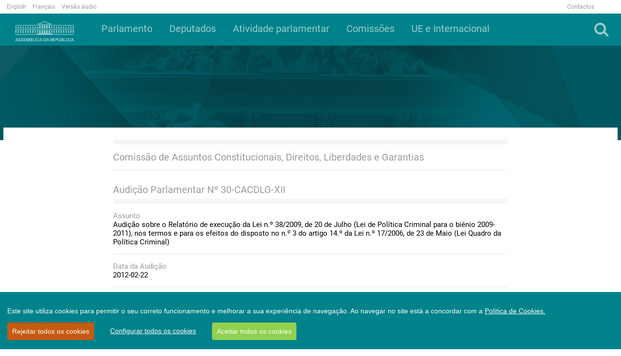

--- FILE ---
content_type: text/html; charset=utf-8
request_url: https://www.parlamento.pt/ActividadeParlamentar/Paginas/DetalheAudicao.aspx?BID=92234
body_size: 73084
content:

<!DOCTYPE html>
<html dir="ltr" lang="pt-PT">
    <head>
<!-- Google tag (gtag.js) -->
<script async src=https://www.googletagmanager.com/gtag/js?id=G-1633H87R68></script>
<script>
  window.dataLayer = window.dataLayer || [];
  function gtag(){dataLayer.push(arguments);}
  gtag('js', new Date());

  gtag('config', 'G-1633H87R68');
</script>



        <meta name="viewport" content="width=device-width, initial-scale=1" /><meta http-equiv="X-UA-Compatible" content="IE=edge" /><meta charset="utf-8" /><meta http-equiv="Content-type" content="text/html; charset=utf-8" /><meta http-equiv="Expires" content="0" /><meta property="og:image" content="https://www.parlamento.pt/sites/PARXIIIL/PublishingImages/2018/marco/bandeiraar.jpg" />

        <!-- ===== AR: Robots  ======================================================================================================= -->
        

        <!-- ===== AR: Favicon / Windows Tile ======================================================================================== -->
        <link rel="shortcut icon" href="/style%20library/AR/Images/favicon.ico" type="image/vnd.microsoft.icon" id="favicon" /><meta name="msapplication-TileImage" content="/style%20library/AR/Images/metrotile.png" /><meta name="msapplication-TileColor" content="#00ccfc" />
        

        <!-- ===== AR: Page Title loaded from page or page layout ==================================================================== -->
        <title>
	
	Detalhe de Audição

</title>
        <!-- ===== AR: SP Scripts and CSS  =========================================================================================== -->
        <link id="CssLink-6c0d7e69376f42b49b4e1393d4d854c6" rel="stylesheet" type="text/css" href="/Style%20Library/pt-PT/Themable/Core%20Styles/pagelayouts15.css"/>
<link id="CssLink-e181b486a89f4b7c87d40a2e59fc19cc" rel="stylesheet" type="text/css" href="/_layouts/15/2070/styles/Themable/corev15.css?rev=p0v6x7saEJ0ZLsE%2F4%2BpJsA%3D%3DTAG0"/>
<link id="CssLink-129138511fa049958c593f2c808156ba" rel="stylesheet" type="text/css" href="/style%20library/AR/bootstrap/css/bootstrap.min.css"/>
<link id="CssLink-742714babd64402f9474296bcf8cd009" rel="stylesheet" type="text/css" href="/style%20library/AR/font-awesome/css/font-awesome.min.css"/>
<link id="CssLink-c7c9caef0c684af4b70ce2875eb27236" rel="stylesheet" type="text/css" href="/style%20library/AR/bootstrap/css/bootstrap-social.min.css"/>
<link id="CssLink-e953a04fca4040bdbf995283e795fcac" rel="stylesheet" type="text/css" href="/style%20library/AR/lightslider/css/lightslider.min.css"/>
<link id="CssLink-2ebdb201b38443b8bcf30ab3fe753b60" rel="stylesheet" type="text/css" href="/style%20library/AR/css/main.css?v=1.0"/>
<style id="SPThemeHideForms" type="text/css">body {opacity:0 !important}</style><script type="text/javascript">// <![CDATA[ 

var g_SPOffSwitches={};
// ]]>
</script>
<script type="text/javascript" src="/_layouts/15/2070/initstrings.js?rev=8W04wXbJy3xfsKHhpawV5g%3D%3DTAG0"></script>
<script type="text/javascript" src="/_layouts/15/init.js?rev=eqiUN2EN5Xn%2F2YyfuJQDtA%3D%3DTAG0"></script>
<script type="text/javascript" src="/style%20library/ar/js/jquery.min.js"></script>
<script type="text/javascript" src="/style%20library/ar/bootstrap/js/bootstrap.min.js"></script>
<script type="text/javascript" src="/style%20library/ar/lightslider/js/lightslider.min.js"></script>
<script type="text/javascript" src="/style%20library/ar/js/script.js"></script>
<script type="text/javascript" src="/style%20library/ar/cookiebar/cookieconsent.js"></script>
<script type="text/javascript" src="/_layouts/15/theming.js?rev=SuLUbbwTXcxFWOWLFUsOkw%3D%3DTAG0"></script>
<script type="text/javascript" src="/ScriptResource.axd?d=RnW7btJf39JnL9ZymZTYq7O9t40C3ClQ64VP0W6lcqcEu_ewGfMPFdAtMQZkyMd10XVxHFLiAeRsJiqXJ9HpCfW3S6WtcssuTj9LUMSndxuqoTalxeHTEAJ79uVJ9De_Kzb5fuEvN3FVVVrZjhbgsOHMMuC_yF_gDD58aYxZaKK0MLErjkpMJw9W_X3E17Qu0&amp;t=5c0e0825"></script>
<script type="text/javascript" src="/_layouts/15/blank.js?rev=OqEYlnomw4m5X%2FMg2wSuyA%3D%3DTAG0"></script>
<script type="text/javascript" src="/ScriptResource.axd?d=U7hafeJZe9j5M2tjxO5TZ6heh_ZSriY9toNf8GRoqberozFJfsKh0U-UZM0hsIczKAS22fbRnSwD9d7xBhxWxunDvbRQ5RbFMkUmxioXnfEWLQnR603iOogxeqdyJjS3z3Le5_cW_zj3Y0k-GNCEj73QxyaUpvfV2cSKv6vi34UfvF0-z_BijRvBCwOtOSU30&amp;t=5c0e0825"></script>
<script type="text/javascript">RegisterSod("require.js", "\u002f_layouts\u002f15\u002frequire.js?rev=bv3fWJhk0uFGpVwBxnZKNQ\u00253D\u00253DTAG0");</script>
<script type="text/javascript">RegisterSod("strings.js", "\u002f_layouts\u002f15\u002f2070\u002fstrings.js?rev=6BQ2CVg6rfJ5YAK3Uva0gA\u00253D\u00253DTAG0");</script>
<script type="text/javascript">RegisterSod("sp.res.resx", "\u002f_layouts\u002f15\u002f2070\u002fsp.res.js?rev=lQVswHUdgQ6CHGaAbb1ZRQ\u00253D\u00253DTAG0");</script>
<script type="text/javascript">RegisterSod("sp.runtime.js", "\u002f_layouts\u002f15\u002fsp.runtime.js?rev=ieBn\u00252FPr8FuV9095CsVXFdw\u00253D\u00253DTAG0");RegisterSodDep("sp.runtime.js", "sp.res.resx");</script>
<script type="text/javascript">RegisterSod("sp.js", "\u002f_layouts\u002f15\u002fsp.js?rev=Os4G339\u00252BEf5vdNuG9dSWtw\u00253D\u00253DTAG0");RegisterSodDep("sp.js", "sp.runtime.js");RegisterSodDep("sp.js", "sp.ui.dialog.js");RegisterSodDep("sp.js", "sp.res.resx");</script>
<script type="text/javascript">RegisterSod("sp.init.js", "\u002f_layouts\u002f15\u002fsp.init.js?rev=GcX1\u00252BQkwU9iewwepsza2Kw\u00253D\u00253DTAG0");</script>
<script type="text/javascript">RegisterSod("sp.ui.dialog.js", "\u002f_layouts\u002f15\u002fsp.ui.dialog.js?rev=d7y1SiSVwqLJzuIiMAukpg\u00253D\u00253DTAG0");RegisterSodDep("sp.ui.dialog.js", "sp.init.js");RegisterSodDep("sp.ui.dialog.js", "sp.res.resx");</script>
<script type="text/javascript">RegisterSod("core.js", "\u002f_layouts\u002f15\u002fcore.js?rev=OuK8lknoOD37VvjQyOsHrw\u00253D\u00253DTAG0");RegisterSodDep("core.js", "strings.js");</script>
<script type="text/javascript">RegisterSod("menu.js", "\u002f_layouts\u002f15\u002fmenu.js?rev=WMbI5XqdDKTzX20rarEQsQ\u00253D\u00253DTAG0");</script>
<script type="text/javascript">RegisterSod("mQuery.js", "\u002f_layouts\u002f15\u002fmquery.js?rev=wdHoEUjBno2g0ULGFwFjAg\u00253D\u00253DTAG0");</script>
<script type="text/javascript">RegisterSod("callout.js", "\u002f_layouts\u002f15\u002fcallout.js?rev=yFnKkBSYasfA2rW6krdVFQ\u00253D\u00253DTAG0");RegisterSodDep("callout.js", "strings.js");RegisterSodDep("callout.js", "mQuery.js");RegisterSodDep("callout.js", "core.js");</script>
<script type="text/javascript">RegisterSod("sp.core.js", "\u002f_layouts\u002f15\u002fsp.core.js?rev=LSKJVyPWTBdDAU6EL2A6kw\u00253D\u00253DTAG0");RegisterSodDep("sp.core.js", "strings.js");RegisterSodDep("sp.core.js", "sp.init.js");RegisterSodDep("sp.core.js", "core.js");</script>
<script type="text/javascript">RegisterSod("clienttemplates.js", "\u002f_layouts\u002f15\u002fclienttemplates.js?rev=oZO8iLnMIX278DJXZp9S4A\u00253D\u00253DTAG0");</script>
<script type="text/javascript">RegisterSod("sharing.js", "\u002f_layouts\u002f15\u002fsharing.js?rev=z7dWWrP\u00252FqzzxvtLQKR08Ww\u00253D\u00253DTAG0");RegisterSodDep("sharing.js", "strings.js");RegisterSodDep("sharing.js", "mQuery.js");RegisterSodDep("sharing.js", "clienttemplates.js");RegisterSodDep("sharing.js", "core.js");</script>
<script type="text/javascript">RegisterSod("suitelinks.js", "\u002f_layouts\u002f15\u002fsuitelinks.js?rev=hNe7S\u00252B4EVV83bzPy9U\u00252BEvQ\u00253D\u00253DTAG0");RegisterSodDep("suitelinks.js", "strings.js");RegisterSodDep("suitelinks.js", "core.js");</script>
<script type="text/javascript">RegisterSod("userprofile", "\u002f_layouts\u002f15\u002fsp.userprofiles.js?rev=J0M1pzLkfDXcJflabMvTYA\u00253D\u00253DTAG0");RegisterSodDep("userprofile", "sp.runtime.js");</script>
<script type="text/javascript">RegisterSod("followingcommon.js", "\u002f_layouts\u002f15\u002ffollowingcommon.js?rev=MgAestdI8p64n4UsP1Xeug\u00253D\u00253DTAG0");RegisterSodDep("followingcommon.js", "strings.js");RegisterSodDep("followingcommon.js", "sp.js");RegisterSodDep("followingcommon.js", "userprofile");RegisterSodDep("followingcommon.js", "core.js");RegisterSodDep("followingcommon.js", "mQuery.js");</script>
<script type="text/javascript">RegisterSod("profilebrowserscriptres.resx", "\u002f_layouts\u002f15\u002f2070\u002fprofilebrowserscriptres.js?rev=ry78rUzVJLV8xmpGAUjPHg\u00253D\u00253DTAG0");</script>
<script type="text/javascript">RegisterSod("sp.ui.mysitecommon.js", "\u002f_layouts\u002f15\u002fsp.ui.mysitecommon.js?rev=5nRJiZWvHP3AB7VS14cjuw\u00253D\u00253DTAG0");RegisterSodDep("sp.ui.mysitecommon.js", "sp.init.js");RegisterSodDep("sp.ui.mysitecommon.js", "sp.runtime.js");RegisterSodDep("sp.ui.mysitecommon.js", "userprofile");RegisterSodDep("sp.ui.mysitecommon.js", "profilebrowserscriptres.resx");</script>
<script type="text/javascript">RegisterSod("browserScript", "\u002f_layouts\u002f15\u002fie55up.js?rev=DI\u00252FQWWhap6s759k\u00252FklnF0g\u00253D\u00253DTAG0");RegisterSodDep("browserScript", "strings.js");</script>
<script type="text/javascript">RegisterSod("inplview", "\u002f_layouts\u002f15\u002finplview.js?rev=ecdG8BqIlGbfoftF0\u00252FIAZA\u00253D\u00253DTAG0");RegisterSodDep("inplview", "strings.js");RegisterSodDep("inplview", "core.js");RegisterSodDep("inplview", "clienttemplates.js");RegisterSodDep("inplview", "sp.js");</script>
<link type="text/xml" rel="alternate" href="/ActividadeParlamentar/_vti_bin/spsdisco.aspx" />

        <!-- ===== AR: Custom Scripts  =============================================================================================== -->
        
        <script src="//f1-eu.readspeaker.com/script/4922/webReader/webReader.js?pids=wr" type="text/javascript"></script>
        
         

        <!-- ===== AR: Additional header placeholder - overridden by asp:content on pages or page layouts  =========================== -->
        
    
    
<link rel="canonical" href="http://www.parlamento.pt:80/ActividadeParlamentar/Paginas/DetalheAudicao.aspx?BID=92234" />

        <!-- ===== AR: Custom CSS  =================================================================================================== -->
        
        <script>
            if (typeof browseris !== 'undefined') {
                browseris.ie = false;
            }
        </script>
        
     <script type="text/javascript" >
   /*      var r = null;
         try{
             if(window.location.search && (r = window.location.search.substring(1))){
                 var allowedHosts = {
                     hostnames: ["participacao"],
                     domains: ["parlamento.pt"]
                 };
                 if((r = /&?redirect=([^&]*)/g.exec(r))){
                     r = decodeURIComponent(r[1]);
                 } else {
                     r = null;
                 }
                 try {
                     r = new URL(atob(r));
                 } catch(e) {
                     r = null;
                 }

                 if(r){
                     if(allowedHosts){
                         if(allowedHosts.hostnames && allowedHosts.hostnames.includes(r.hostname)){
                             r = r.href;
                         }
                         else if(allowedHosts.domains){
                             var allowed = false;
                             for(var i=0; i<allowedHosts.domains.length; i++){
                                 if(r.hostname.endsWith(allowedHosts.domains[i])){
                                     allowed = true;
                                     break;
                                 }
                             }
                             if(allowed)
                                 r = r.href;
                             else
                                 r = null;
                         }
                         else {
                             r = null;
                         }
                     }
                     else{
                         r = null;
                     }
                 }
             }
             if (r)
                 deleteCookie('cconsent');
         } catch(e) {
             r = null;
         }
         */
         window.CookieConsent.init({
             modalMainTextMoreLink: '/Paginas/cookies.aspx',
             acceptRedirect: null,
             theme: {
               barColor: '#00828A',
               barTextColor: '#FFF',
               barMainButtonColor: '#92D050',
               barMainButtonTextColor: '#FFF',
               modalMainButtonColor: '#00828A',
               modalMainButtonTextColor: '#FFF', barBtnDenyAll: '#c55a11'
           },
          language: {
            current: 'pt',
            locale: {
	            pt: {
	                barMainText: 'Este site utiliza cookies para permitir o seu correto funcionamento e melhorar a sua experiência de navegação. Ao navegar no site está a concordar com a ',
		            barLinkSetting: 'Configurar todos os cookies',
          	            barBtnAcceptAll: 'Aceitar todos os cookies',
          	            barBtnDenyAll: 'Rejeitar todos os cookies',
          	            modalMainTitle: 'Configurar os cookies',
          	            modalMainText: '',
          	            modalBtnSave: 'Guardar alterações',
          	            modalBtnAcceptAll: 'Aceitar todos e fechar',
          	            modalAffectedSolutions: '',
		            modalMainTextMoreText: "Política de Cookies.",
          	            learnMore: 'Saber mais',
          	            on: 'Ativo',
          	            off: 'Inativo'
	            }
            },
          },
          categories: {
            necessary: {
              needed: true,
              wanted: true,
              checked: true,
              link: '/Paginas/cookies.aspx#p6',
              language: {
                locale: {
                  en: {
                    name: 'Strictly Necessary Cookies',
                    description: 'Lorem ipsum dolor sit amet, consectetur adipiscing elit. Curabitur eu commodo est, nec gravida odio. Suspendisse scelerisque a ex nec semper.',
                    button: 'teste123',
                  },
                  pt: {
                    name: 'Cookies Essenciais',
                    description: 'Estes cookies são necessários para que o site da Assembleia da República funcione corretamente e não podem ser desativados nos nossos sistemas. Normalmente, são unicamente atribuídos em resposta a ações suas como pedidos de serviço (i.e. escolher as preferências de privacidade, ao iniciar a sessão ou ao completar formulários). Pode configurar o seu browser para bloquear ou alertá-lo(a) sobre estes cookies, mas partes do website poderão não funcionar corretamente. Estes cookies são anónimos.',
                    button: 'Consulte a tabela constante do ponto 6 da Política de Cookies',
                  }
                }
              }
            },
            various: {
              needed: false,
              wanted: false,
              checked: false,
              link: '/Paginas/cookies.aspx#p6',
              language: {
                locale: {
                  en: {
                    name: 'Cookies Analíticos',
                    description: 'Lorem ipsum dolor sit amet, consectetur adipiscing elit.',
                    button: 'teste123ven',
                  },
                  pt: {
                    name: 'Cookies Analíticos',
                    description: 'São aqueles que nos permitem realizar a análise estatística de como os utilizadores usam o site e ainda o exame de navegação do site da Assembleia da República, com o objetivo de melhorar os serviços que lhe disponibilizamos. Todas as informações recolhidas por estes cookies são agregadas e apenas utilizadas como referido para fins estatísticos pela Assembleia da República. ',
                    button: 'Consulte a tabela constante do ponto 6 da Política de Cookies',
                  }
                }
              }
            }
          },
          services: {

            google: {
                category: 'various',
                type: 'dynamic-script', // dynamic-script, script-tag, wrapped, localcookie
                search: 'google',
                language: {
                    locale: {
                        en: {
                            name: 'Google'
                        },
                        pt: {
                            name: 'Cookies Analíticos'
                        }
                    }
                }
            }
          }
        });

	
	function setCookie(name,value,days) {
		var expires = "";
		if (days) {
			var date = new Date();
			date.setTime(date.getTime() + (days*24*60*60*1000));
			expires = "; expires=" + date.toUTCString();
		}
		document.cookie = name + "=" + (value || "") + expires + "; path=/;domain=www.parlamento.pt";
	}
	function getCookie(name) {
		var nameEQ = name + "=";
		var ca = document.cookie.split(';');
		for(var i=0;i < ca.length;i++) {
			var c = ca[i];
			while (c.charAt(0)==' ') c = c.substring(1,c.length);
			if (c.indexOf(nameEQ) == 0) return c.substring(nameEQ.length,c.length);
		}
		return null;
	}
	function deleteCookie(name) {   
		document.cookie = name +'=; Path=/; Expires=Thu, 01 Jan 1970 00:00:01 GMT;';
	}
	
      </script>


    </head>
    <body>
        <!-- Acessibilidade -->
        <h1 class="ARacessibilidade">Bem-vindo à página oficial da Assembleia da República</h1>
        <h2 class="ARacessibilidade">Nota de apoio à navegação</h2>
        <div class="ARacessibilidade">
            Nesta página encontra 2 elementos auxiliares de 
	        navegação: motor de busca (tecla de atalho 1) | 
	        <a href="#conteudo" title="Ligação para saltar para o conteúdo (tecla de atalho 2)" accesskey="2">Saltar para o conteúdo (tecla de atalho 2)</a>
        </div>
        <!-- Fim Acessibilidade -->
        <!-- ===== AR: SP IDs / Prefetch SP images / SP Form  =========================================================================== -->
        
        <form method="post" action="./DetalheAudicao.aspx?BID=92234" onsubmit="javascript:return WebForm_OnSubmit();" id="aspnetForm">
<div class="aspNetHidden">
<input type="hidden" name="_wpcmWpid" id="_wpcmWpid" value="" />
<input type="hidden" name="wpcmVal" id="wpcmVal" value="" />
<input type="hidden" name="MSOWebPartPage_PostbackSource" id="MSOWebPartPage_PostbackSource" value="" />
<input type="hidden" name="MSOTlPn_SelectedWpId" id="MSOTlPn_SelectedWpId" value="" />
<input type="hidden" name="MSOTlPn_View" id="MSOTlPn_View" value="0" />
<input type="hidden" name="MSOTlPn_ShowSettings" id="MSOTlPn_ShowSettings" value="False" />
<input type="hidden" name="MSOGallery_SelectedLibrary" id="MSOGallery_SelectedLibrary" value="" />
<input type="hidden" name="MSOGallery_FilterString" id="MSOGallery_FilterString" value="" />
<input type="hidden" name="MSOTlPn_Button" id="MSOTlPn_Button" value="none" />
<input type="hidden" name="__EVENTTARGET" id="__EVENTTARGET" value="" />
<input type="hidden" name="__EVENTARGUMENT" id="__EVENTARGUMENT" value="" />
<input type="hidden" name="__REQUESTDIGEST" id="__REQUESTDIGEST" value="noDigest" />
<input type="hidden" name="MSOSPWebPartManager_DisplayModeName" id="MSOSPWebPartManager_DisplayModeName" value="Browse" />
<input type="hidden" name="MSOSPWebPartManager_ExitingDesignMode" id="MSOSPWebPartManager_ExitingDesignMode" value="false" />
<input type="hidden" name="MSOWebPartPage_Shared" id="MSOWebPartPage_Shared" value="" />
<input type="hidden" name="MSOLayout_LayoutChanges" id="MSOLayout_LayoutChanges" value="" />
<input type="hidden" name="MSOLayout_InDesignMode" id="MSOLayout_InDesignMode" value="" />
<input type="hidden" name="_wpSelected" id="_wpSelected" value="" />
<input type="hidden" name="_wzSelected" id="_wzSelected" value="" />
<input type="hidden" name="MSOSPWebPartManager_OldDisplayModeName" id="MSOSPWebPartManager_OldDisplayModeName" value="Browse" />
<input type="hidden" name="MSOSPWebPartManager_StartWebPartEditingName" id="MSOSPWebPartManager_StartWebPartEditingName" value="false" />
<input type="hidden" name="MSOSPWebPartManager_EndWebPartEditing" id="MSOSPWebPartManager_EndWebPartEditing" value="false" />
<input type="hidden" name="__VIEWSTATE" id="__VIEWSTATE" value="/[base64]/////w9kAgIPZBYEAgEPDxYCHwEFRFZpY2UtUHJvY3VyYWRvcmEgR2VyYWwgZGEgUmVww7pibGljYSwgQ29uc2VsaGVpcmEgSXNhYmVsIFPDo28gTWFyY29zZGQCAw9kFgICAQ8WAh8DAv////[base64]/[base64]/QklEPTEwMTMfAmdkZAIND2QWBAIBDw8WAh8CaGRkAgMPDxYGHwEFFEpvw6NvIE9saXZlaXJhIChQQ1ApHwQFKy9EZXB1dGFkb0dQL1BhZ2luYXMvQmlvZ3JhZmlhLmFzcHg/QklEPTIyMzQfAmdkZAIOD2QWBAIBDw8WAh8CaGRkAgMPDxYGHwEFEUpvcmdlIExhY8OjbyAoUFMpHwQFKi9EZXB1dGFkb0dQL1BhZ2luYXMvQmlvZ3JhZmlhLmFzcHg/[base64]/QklEPTQzNzEfAmdkZAIRD2QWBAIBDw8WAh8CaGRkAgMPDxYGHwEFF01hcmdhcmlkYSBBbG1laWRhIChQU0QpHwQFKy9EZXB1dGFkb0dQL1BhZ2luYXMvQmlvZ3JhZmlhLmFzcHg/[base64]/[base64]/[base64]/////D2QCBQ9kFgICAQ8WAh8DAv////[base64]/////D2QCBQ9kFgICAQ8WAh8DAv////[base64]/////D2QCBQ9kFgICAQ8WAh8DAv////[base64]/////[base64]////[base64]////8PZAIFD2QWAgIBDxYCHwMC/////[base64]////8PZAIFD2QWAgIBDxYCHwMC/////[base64]/////D2QCBQ9kFgICAQ8WAh8DAv////[base64]/////w9kAgUPZBYCAgEPFgIfAwL/////[base64]/////[base64]/[base64]////8PZAIFD2QWAgIBDxYCHwMC/////[base64]/////w9kAgUPZBYCAgEPFgIfAwL/////[base64]/////w9kAgUPZBYCAgEPFgIfAwL/////[base64]/////D2QCBQ9kFgICAQ8WAh8DAv////8PZAICD2QWCGYPFQcVUG9ydGFsIGRhcyBDb21pc3PDtWVzAAVfc2VsZhMgaHJlZj0nL3NpdGVzL0NPTScgAzRzMxVQb3J0YWwgZGFzIENvbWlzc8O1ZXMEbTRzM2QCAQ8PZBYCHwsFCWNvbC1sZy0xMhYCAgEPFgIfA2ZkAgMPZBYCAgEPFgIfAwL/////D2QCBQ9kFgICAQ8WAh8DAv////[base64]/////w9kAgUPZBYCAgEPFgIfAwL/////[base64]/////[base64]/[base64]/////D2QCBQ9kFgICAQ8WAh8DAv////[base64]/[base64]/[base64]/[base64]/[base64]/[base64]/sKC4qQ==" />
</div>

<script type="text/javascript">
//<![CDATA[
var theForm = document.forms['aspnetForm'];
if (!theForm) {
    theForm = document.aspnetForm;
}
function __doPostBack(eventTarget, eventArgument) {
    if (!theForm.onsubmit || (theForm.onsubmit() != false)) {
        theForm.__EVENTTARGET.value = eventTarget;
        theForm.__EVENTARGUMENT.value = eventArgument;
        theForm.submit();
    }
}
//]]>
</script>


<script src="/WebResource.axd?d=2FWsZKbxvxiWUK5wVEBACDLwOCpfXM_Lgca-jzQubhxSmXEbvAscFOD1_SX__h7BxfdiJvNKAE-z847uqwe8aLCqiJ3QvIMJ_8UBQg0UxfY1&amp;t=638901572248157332" type="text/javascript"></script>


<script type="text/javascript">
//<![CDATA[
var MSOWebPartPageFormName = 'aspnetForm';
var g_presenceEnabled = true;
var g_wsaEnabled = false;

var g_correlationId = 'fa0befa1-7ab0-30d1-62b1-9a494647fd9b';
var g_wsaQoSEnabled = false;
var g_wsaQoSDataPoints = [];
var g_wsaRUMEnabled = false;
var g_wsaLCID = 2070;
var g_wsaListTemplateId = 850;
var g_wsaSiteTemplateId = 'CMSPUBLISHING#0';
var _spPageContextInfo={"webServerRelativeUrl":"/ActividadeParlamentar","webAbsoluteUrl":"https://www.parlamento.pt/ActividadeParlamentar","viewId":"","listId":"{b5baffff-b9b7-4843-9c0d-3af92a4cf740}","listPermsMask":{"High":16,"Low":196673},"listUrl":"/ActividadeParlamentar/Paginas","listTitle":"Páginas","listBaseTemplate":850,"viewOnlyExperienceEnabled":false,"blockDownloadsExperienceEnabled":false,"idleSessionSignOutEnabled":false,"cdnPrefix":"","siteAbsoluteUrl":"https://www.parlamento.pt","siteId":"{bb17c1ba-156f-481e-aff8-97400a24e686}","showNGSCDialogForSyncOnTS":false,"supportPoundStorePath":true,"supportPercentStorePath":true,"siteSubscriptionId":null,"CustomMarkupInCalculatedFieldDisabled":true,"AllowCustomMarkupInCalculatedField":false,"isSPO":false,"farmLabel":null,"serverRequestPath":"/ActividadeParlamentar/Paginas/DetalheAudicao.aspx","layoutsUrl":"_layouts/15","webId":"{27f1a197-6728-4624-8be6-cda248caad1f}","webTitle":"Atividade Parlamentar e Processo Legislativo","webTemplate":"39","webTemplateConfiguration":"CMSPUBLISHING#0","webDescription":"","tenantAppVersion":"0","isAppWeb":false,"webLogoUrl":"_layouts/15/images/siteicon.png","webLanguage":2070,"currentLanguage":2070,"currentUICultureName":"pt-PT","currentCultureName":"pt-PT","currentCultureLCID":2070,"env":null,"nid":0,"fid":0,"serverTime":"2026-01-21T03:22:02.9345826Z","siteClientTag":"95$$16.0.10417.20037","crossDomainPhotosEnabled":false,"openInClient":false,"Has2019Era":true,"webUIVersion":15,"webPermMasks":{"High":16,"Low":196673},"pageListId":"{b5baffff-b9b7-4843-9c0d-3af92a4cf740}","pageItemId":24,"pagePermsMask":{"High":16,"Low":196673},"pagePersonalizationScope":1,"userEmail":"","userId":0,"userLoginName":null,"userDisplayName":null,"isAnonymousUser":true,"isAnonymousGuestUser":false,"isEmailAuthenticationGuestUser":false,"isExternalGuestUser":false,"systemUserKey":null,"alertsEnabled":true,"siteServerRelativeUrl":"/","allowSilverlightPrompt":"True","themeCacheToken":"/ActividadeParlamentar::1:","themedCssFolderUrl":null,"themedImageFileNames":null,"modernThemingEnabled":true,"isSiteAdmin":false,"ExpFeatures":[480216468,1884350801,1158731092,62197791,538521105,335811073,4194306,34614301,268500996,-1946025984,28445328,-2147475455,134291456,65536,288,950272,1282,808326148,134217873,0,0,-1073217536,545285252,18350656,-467402752,6291457,-2147483644,1074794496,-1728053184,1845537108,622628,4102,0,0,0,0,0,0,0,0,0,0,0,0,0,0,0],"killSwitches":{},"InternalValidAuthorities":["jovensstaging","jovens.parlamento.pt","jovens.parlamento.pt","portal.bcorp.local","mysite.bcorp.local","wwwstaging2017","www.parlamento.pt","www.parlamento.pt"],"CorrelationId":"fa0befa1-7ab0-30d1-62b1-9a494647fd9b","hasManageWebPermissions":false,"isNoScriptEnabled":false,"groupId":null,"groupHasHomepage":true,"groupHasQuickLaunchConversationsLink":false,"departmentId":null,"hubSiteId":null,"hasPendingWebTemplateExtension":false,"isHubSite":false,"isWebWelcomePage":false,"siteClassification":"","hideSyncButtonOnODB":false,"showNGSCDialogForSyncOnODB":false,"sitePagesEnabled":false,"sitePagesFeatureVersion":0,"DesignPackageId":"00000000-0000-0000-0000-000000000000","groupType":null,"groupColor":"#da3b01","siteColor":"#da3b01","headerEmphasis":0,"navigationInfo":null,"guestsEnabled":false,"MenuData":{"SignInUrl":"/ActividadeParlamentar/_layouts/15/Authenticate.aspx?Source=%2FActividadeParlamentar%2FPaginas%2FDetalheAudicao%2Easpx%3FBID%3D92234"},"RecycleBinItemCount":-1,"PublishingFeatureOn":true,"PreviewFeaturesEnabled":false,"disableAppViews":false,"disableFlows":false,"serverRedirectedUrl":null,"formDigestValue":"0x466A72E75CD861F5227A6304A2DB43AE299E17E187797A5FF41D37CABAD96B921ECCEAD816AFE1AC61BC06983572CE6EEEB09C08D924D6FE1D9F19F9747DB9FD,21 Jan 2026 03:22:02 -0000","maximumFileSize":10240,"formDigestTimeoutSeconds":1800,"canUserCreateMicrosoftForm":false,"canUserCreateVisioDrawing":true,"readOnlyState":null,"isTenantDevSite":false,"preferUserTimeZone":false,"userTimeZoneData":null,"userTime24":false,"userFirstDayOfWeek":null,"webTimeZoneData":null,"webTime24":false,"webFirstDayOfWeek":null,"isSelfServiceSiteCreationEnabled":null,"alternateWebAppHost":"","aadTenantId":"","aadUserId":"","aadInstanceUrl":"","msGraphEndpointUrl":"https://","allowInfectedDownload":true};_spPageContextInfo.updateFormDigestPageLoaded=new Date();_spPageContextInfo.clientServerTimeDelta=new Date(_spPageContextInfo.serverTime)-new Date();if(typeof(define)=='function'){define('SPPageContextInfo',[],function(){return _spPageContextInfo;});}var L_Menu_BaseUrl="/ActividadeParlamentar";
var L_Menu_LCID="2070";
var L_Menu_SiteTheme="null";
document.onreadystatechange=fnRemoveAllStatus; function fnRemoveAllStatus(){removeAllStatus(true)};Flighting.ExpFeatures = [480216468,1884350801,1158731092,62197791,538521105,335811073,4194306,34614301,268500996,-1946025984,28445328,-2147475455,134291456,65536,288,950272,1282,808326148,134217873,0,0,-1073217536,545285252,18350656,-467402752,6291457,-2147483644,1074794496,-1728053184,1845537108,622628,4102,0,0,0,0,0,0,0,0,0,0,0,0,0,0,0]; (function()
{
    if(typeof(window.SP) == "undefined") window.SP = {};
    if(typeof(window.SP.YammerSwitch) == "undefined") window.SP.YammerSwitch = {};

    var ysObj = window.SP.YammerSwitch;
    ysObj.IsEnabled = false;
    ysObj.TargetYammerHostName = "www.yammer.com";
} )(); var _spWebPartComponents = new Object();//]]>
</script>

<script src="/_layouts/15/blank.js?rev=OqEYlnomw4m5X%2FMg2wSuyA%3D%3DTAG0" type="text/javascript"></script>
<script type="text/javascript">
//<![CDATA[
window.SPThemeUtils && SPThemeUtils.RegisterCssReferences([{"Url":"\u002fStyle Library\u002fpt-PT\u002fThemable\u002fCore Styles\u002fpagelayouts15.css","OriginalUrl":"\u002fStyle Library\u002fpt-PT\u002fThemable\u002fCore Styles\u002fpagelayouts15.css","Id":"CssLink-6c0d7e69376f42b49b4e1393d4d854c6","ConditionalExpression":"","After":"","RevealToNonIE":"false"},{"Url":"\u002f_layouts\u002f15\u002f2070\u002fstyles\u002fThemable\u002fcorev15.css?rev=p0v6x7saEJ0ZLsE\u00252F4\u00252BpJsA\u00253D\u00253DTAG0","OriginalUrl":"\u002f_layouts\u002f15\u002f2070\u002fstyles\u002fThemable\u002fcorev15.css?rev=p0v6x7saEJ0ZLsE\u00252F4\u00252BpJsA\u00253D\u00253DTAG0","Id":"CssLink-e181b486a89f4b7c87d40a2e59fc19cc","ConditionalExpression":"","After":"","RevealToNonIE":"false"},{"Url":"\u002fstyle library\u002fAR\u002fbootstrap\u002fcss\u002fbootstrap.min.css","OriginalUrl":"\u002fstyle library\u002fAR\u002fbootstrap\u002fcss\u002fbootstrap.min.css","Id":"CssLink-129138511fa049958c593f2c808156ba","ConditionalExpression":"","After":"System.String[]","RevealToNonIE":"false"},{"Url":"\u002fstyle library\u002fAR\u002ffont-awesome\u002fcss\u002ffont-awesome.min.css","OriginalUrl":"\u002fstyle library\u002fAR\u002ffont-awesome\u002fcss\u002ffont-awesome.min.css","Id":"CssLink-742714babd64402f9474296bcf8cd009","ConditionalExpression":"","After":"System.String[]","RevealToNonIE":"false"},{"Url":"\u002fstyle library\u002fAR\u002fbootstrap\u002fcss\u002fbootstrap-social.min.css","OriginalUrl":"\u002fstyle library\u002fAR\u002fbootstrap\u002fcss\u002fbootstrap-social.min.css","Id":"CssLink-c7c9caef0c684af4b70ce2875eb27236","ConditionalExpression":"","After":"System.String[]","RevealToNonIE":"false"},{"Url":"\u002fstyle library\u002fAR\u002flightslider\u002fcss\u002flightslider.min.css","OriginalUrl":"\u002fstyle library\u002fAR\u002flightslider\u002fcss\u002flightslider.min.css","Id":"CssLink-e953a04fca4040bdbf995283e795fcac","ConditionalExpression":"","After":"System.String[]","RevealToNonIE":"false"},{"Url":"\u002fstyle library\u002fAR\u002fcss\u002fmain.css?v=1.0","OriginalUrl":"\u002fstyle library\u002fAR\u002fcss\u002fmain.css?v=1.0","Id":"CssLink-2ebdb201b38443b8bcf30ab3fe753b60","ConditionalExpression":"","After":"System.String[]","RevealToNonIE":"false"}]);
(function(){

        if (typeof(_spBodyOnLoadFunctions) === 'undefined' || _spBodyOnLoadFunctions === null) {
            return;
        }
        _spBodyOnLoadFunctions.push(function() {
            SP.SOD.executeFunc('core.js', 'FollowingDocument', function() { FollowingDocument(); });
        });
    })();(function(){

        if (typeof(_spBodyOnLoadFunctions) === 'undefined' || _spBodyOnLoadFunctions === null) {
            return;
        }
        _spBodyOnLoadFunctions.push(function() {
            SP.SOD.executeFunc('core.js', 'FollowingCallout', function() { FollowingCallout(); });
        });
    })();if (typeof(DeferWebFormInitCallback) == 'function') DeferWebFormInitCallback();function WebForm_OnSubmit() {
UpdateFormDigest('\u002fActividadeParlamentar', 1440000);if (typeof(_spFormOnSubmitWrapper) != 'undefined') {return _spFormOnSubmitWrapper();} else {return true;};
return true;
}
//]]>
</script>

<div class="aspNetHidden">

	<input type="hidden" name="__VIEWSTATEGENERATOR" id="__VIEWSTATEGENERATOR" value="573D9456" />
	<input type="hidden" name="__EVENTVALIDATION" id="__EVENTVALIDATION" value="/wEdAAVeNsWH5f80Qc7QnZWQypjx97hwIJfBlONKg2NYdgkPMWBBys8261PLXlA4YA7nzTeLxbvvwZFxvOpQPpNox9Hf3GGPBmmTrk9xRUYjlY+BiliwpJCsbNupPlpmaa5pKzJwU0g7WGUeJgvZi0kJzvmU" />
</div>
            
            <script type="text/javascript"> var submitHook = function () { return false; }; theForm._spOldSubmit = theForm.submit; theForm.submit = function () { if (!submitHook()) { this._spOldSubmit(); } }; </script>

            <!-- ===== AR: Web Part Manager  ============================================================================================= -->
            

            <!-- ===== AR: ScriptManager ===================================================== -->
            <script type="text/javascript">
//<![CDATA[
Sys.WebForms.PageRequestManager._initialize('ctl00$ScriptManager', 'aspnetForm', [], [], [], 90, 'ctl00');
//]]>
</script>


            <!-- ===== AR: Ribbon Code Starts Here ===================================================== -->
            <div>
	
	<div id="s4-ribbonrow" style="visibility:hidden;display:none"></div>

</div>


            <!-- ===== AR: Ribbon Code Ends Here  ======================================================================================== -->
            <div id="s4-workspace">
                <div id="s4-bodyContainer">
                    <!-- ===== AR: This decides where the web part menu lives ===================================================== -->
                    <div id="ctl00_DeltaPlaceHolderMain">
                        <div class="ms-dialogHidden">
                            <div class="container page-container">
                                <link rel="stylesheet" type="text/css" href="/_controltemplates/15/BUserControls/ARWWW2017UserControls/css/TopNav.css"></link>
<script src="/_controltemplates/15/BUserControls/ARWWW2017UserControls/js/Controls.js"></script>

<script type="text/javascript">
    function doClick(buttonName, e) {
        //the purpose of this function is to allow the enter key to 
        //point to the correct button to click.
        var key;

        if (window.event)
            key = window.event.keyCode;     //IE
        else
            key = e.which;     //firefox

        if (key == 13) {
            var btn = document.getElementById(buttonName);
            if (btn != null) {
                btn.click();
                event.keyCode = 0
            }
        }
    }
</script>

<div class="">
    <div id="readspeakzone"></div>
    <div class="row page-top-links hidden-sm hidden-xs">
        <div class="col-xs-12 col-sm-10">
            <a href="/sites/en/" id="ctl00_ctl54_anchorLangFirst" title="Link site English">English</a>
            <a href="/sites/fr/" id="ctl00_ctl54_anchorLangSecond" title="Link site Français">Fran&#231;ais</a>
            <a accesskey="L" title="Ligação para Versão áudio" href="//app-eu.readspeaker.com/cgi-bin/rsent?customerid=4922&lang=pt_pt&readid=contentBox" onclick="readpage(this.href, 'readspeakzone'); return false;">Versão áudio</a>
            
        </div>
        <div class="col-sm-2 hidden-xs text-right">
            <a href="/paginas/contactos.aspx" id="ctl00_ctl54_anchorContacts">Contactos</a>
        </div>
    </div>
    <div class="Containerdiv" style="position: relative;">
        <nav class="navbar navbar-default topbar">
            <div class="container menucontainer" style="width: 100%;">
                <div class="mainImage hidden-xs hidden-sm hidden-md"></div>
                <div class="navbar-header">
                    <div id="menuback" class="col-xs-3 hidden-lg" style="visibility: hidden;">
                        <button type="button" title="Retroceder" class="navbar-toggle topicon hidden-lg" data-toggle="collapse" data-target=".navbar-collapse" style="float: left; border-color: transparent; background-color: transparent;">
                            <img src="/style library/AR/Images/iconBack.png" alt="Retroceder">
                        </button>
                    </div>
                    <div class="col-xs-6">
                        <a href="/" id="ctl00_ctl54_anchorLogo" class="navbar-brand">
                            <img src="/style library/AR/Images/navbarLogo.png" style="margin: auto;" alt="Início"></a>
                    </div>
                    <div class="col-xs-3 nav navbar-nav navbar-right">
                        <div id="menubutton" class="pull-right">
                            <button type="button" title="Menu" class="navbar-toggle topicon hidden-lg" data-toggle="collapse" data-target=".navbar-collapse" style="margin: auto; border-color: transparent; background-color: transparent;">
                                <img src="/style library/AR/Images/iconMenu.png" alt="Menu">
                            </button>
                        </div>
                        <div id="menusearch" style="display: none;" class="pull-right col-xs-3 hidden-lg">
                            <button type="button" title="Pesquisa" class="navbar-toggle topicon hidden-lg" style="margin: auto; border-color: transparent; background-color: transparent;">
                                <img src="/style library/AR/Images/iconLupa.png" alt="Pesquisa">
                            </button>
                        </div>
                    </div>
                </div>
                <div class="hidden-xs hidden-sm hidden-md" id="topNavbar">
                    <ul class="nav navbar-nav" style="float: inherit;">
                        
                                <li style="position: inherit;">
                                    <a class="navButton" title='Link Parlamento' style="position: inherit;" id="1">Parlamento</a>
                                    <div class="hidden-xs hidden-sm hidden-md navbar-bannerImage" id="Im1" style="position: absolute; left: 0; display: none; background-image: url('/style library/AR/Images/imgtop_a.jpg');">
                                        <div class="subMenu screen_lg_up" id="m1">
                                            <nav class="navbar subbar">
                                                <div class="container" style="margin-left: -15px; position: inherit;">
                                                    <ul class="nav navbar-nav">
                                                        
                                                                <li style="position: inherit;">
                                                                    <a class="subButton" title='Link Estatuto e competência' style="position: inherit;"  target="_self"  id="1s1">
                                                                        Estatuto e competência
                                                                    </a>
                                                                    <div class="row subSubMenu" id="m1s1" style="position: inherit;">
                                                                        <div id="ctl00_ctl54_rptSubTopNav_ctl00_rptSubTopNavChild_ctl00_LastLevelLeft" class="col-lg-12" style="position: absolute; left: 0; margin-top: -20px;">
	
                                                                            <ul class="Last-Links-Ul">
                                                                                
                                                                                        <li class="Last-Links-li">
                                                                                            <a class="subSubButton" title='Link Assembleia como órgão de soberania'  target="_self" href="/Parlamento/Paginas/assembleia-como-orgao-soberania.aspx" id="m1s1c1a1">Assembleia como órgão de soberania<br>
                                                                                            </a>
                                                                                        </li>
                                                                                    
                                                                                        <li class="Last-Links-li">
                                                                                            <a class="subSubButton" title='Link Funcionamento'  target="_self" href="/Parlamento/Paginas/funcionamento.aspx" id="m1s1c1a2">Funcionamento<br>
                                                                                            </a>
                                                                                        </li>
                                                                                    
                                                                                        <li class="Last-Links-li">
                                                                                            <a class="subSubButton" title='Link Competência'  target="_self" href="/Parlamento/Paginas/Competencias.aspx" id="m1s1c1a3">Competência<br>
                                                                                            </a>
                                                                                        </li>
                                                                                    
                                                                                        <li class="Last-Links-li">
                                                                                            <a class="subSubButton" title='Link Organização'  target="_self" href="/Parlamento/Paginas/Organizacao.aspx" id="m1s1c1a4">Organização<br>
                                                                                            </a>
                                                                                        </li>
                                                                                    
                                                                            </ul>
                                                                        
</div>
                                                                        
                                                                        
                                                                    </div>
                                                                </li>
                                                            
                                                                <li style="position: inherit;">
                                                                    <a class="subButton" title='Link Órgãos' style="position: inherit;"  target="_self"  id="1s2">
                                                                        Órgãos
                                                                    </a>
                                                                    <div class="row subSubMenu" id="m1s2" style="position: inherit;">
                                                                        <div id="ctl00_ctl54_rptSubTopNav_ctl00_rptSubTopNavChild_ctl01_LastLevelLeft" class="col-lg-12" style="position: absolute; left: 0; margin-top: -20px;">
	
                                                                            <ul class="Last-Links-Ul">
                                                                                
                                                                                        <li class="Last-Links-li">
                                                                                            <a class="subSubButton" title='Link Plenário'  target="_self" href="/DeputadoGP/Paginas/Plenario.aspx" id="m1s2c1a1">Plenário<br>
                                                                                            </a>
                                                                                        </li>
                                                                                    
                                                                                        <li class="Last-Links-li">
                                                                                            <a class="subSubButton" title='Link Presidente'  target="_self" href="/DeputadoGP/Paginas/PAR-XVI.aspx" id="m1s2c1a2">Presidente<br>
                                                                                            </a>
                                                                                        </li>
                                                                                    
                                                                                        <li class="Last-Links-li">
                                                                                            <a class="subSubButton" title='Link Mesa'  target="_self" href="/DeputadoGP/Paginas/Mesa.aspx" id="m1s2c1a3">Mesa<br>
                                                                                            </a>
                                                                                        </li>
                                                                                    
                                                                                        <li class="Last-Links-li">
                                                                                            <a class="subSubButton" title='Link Conferência de Líderes'  target="_self" href="/DeputadoGP/Paginas/ConferenciaLideres.aspx" id="m1s2c1a4">Conferência de Líderes<br>
                                                                                            </a>
                                                                                        </li>
                                                                                    
                                                                                        <li class="Last-Links-li">
                                                                                            <a class="subSubButton" title='Link Comissões'  target="_self" href="/sites/COM" id="m1s2c1a5">Comissões<br>
                                                                                            </a>
                                                                                        </li>
                                                                                    
                                                                                        <li class="Last-Links-li">
                                                                                            <a class="subSubButton" title='Link Comissão Permanente'  target="_self" href="/DeputadoGP/Paginas/ComissaoPermanente.aspx" id="m1s2c1a6">Comissão Permanente<br>
                                                                                            </a>
                                                                                        </li>
                                                                                    
                                                                                        <li class="Last-Links-li">
                                                                                            <a class="subSubButton" title='Link Conferência dos Presidentes das Comissões Parlamentares'  target="_self" href="/DeputadoGP/Paginas/ConferenciasPresidentesComissoes.aspx" id="m1s2c1a7">Conferência dos Presidentes das Comissões Parlamentares<br>
                                                                                            </a>
                                                                                        </li>
                                                                                    
                                                                            </ul>
                                                                        
</div>
                                                                        
                                                                        
                                                                    </div>
                                                                </li>
                                                            
                                                                <li style="position: inherit;">
                                                                    <a class="subButton" title='Link Informação geral' style="position: inherit;"  target="_self"  id="1s3">
                                                                        Informação geral
                                                                    </a>
                                                                    <div class="row subSubMenu" id="m1s3" style="position: inherit;">
                                                                        <div id="ctl00_ctl54_rptSubTopNav_ctl00_rptSubTopNavChild_ctl02_LastLevelLeft" class="col-lg-12" style="position: absolute; left: 0; margin-top: -20px;">
	
                                                                            <ul class="Last-Links-Ul">
                                                                                
                                                                                        <li class="Last-Links-li">
                                                                                            <a class="subSubButton" title='Link Resultados eleitorais'  target="_self" href="/Parlamento/Paginas/ResultadosEleitorais.aspx" id="m1s3c1a1">Resultados eleitorais<br>
                                                                                            </a>
                                                                                        </li>
                                                                                    
                                                                                        <li class="Last-Links-li">
                                                                                            <a class="subSubButton" title='Link Composição dos Grupos Parlamentares/Partidos'  target="_self" href="/DeputadoGP/Paginas/GruposParlamentaresI.aspx" id="m1s3c1a2">Composição dos Grupos Parlamentares/Partidos<br>
                                                                                            </a>
                                                                                        </li>
                                                                                    
                                                                                        <li class="Last-Links-li">
                                                                                            <a class="subSubButton" title='Link Sistema eleitoral'  target="_self" href="/Parlamento/Paginas/SistemaEleitoral.aspx" id="m1s3c1a3">Sistema eleitoral<br>
                                                                                            </a>
                                                                                        </li>
                                                                                    
                                                                                        <li class="Last-Links-li">
                                                                                            <a class="subSubButton" title='Link Legislaturas anteriores - composição e resultados'  target="_self" href="/Parlamento/Paginas/ResultadosEleitoraisAnteriores.aspx" id="m1s3c1a4">Legislaturas anteriores - composição e resultados<br>
                                                                                            </a>
                                                                                        </li>
                                                                                    
                                                                            </ul>
                                                                        
</div>
                                                                        
                                                                        
                                                                    </div>
                                                                </li>
                                                            
                                                                <li style="position: inherit;">
                                                                    <a class="subButton" title='Link Conhecer' style="position: inherit;"  target="_self"  id="1s4">
                                                                        Conhecer
                                                                    </a>
                                                                    <div class="row subSubMenu" id="m1s4" style="position: inherit;">
                                                                        <div id="ctl00_ctl54_rptSubTopNav_ctl00_rptSubTopNavChild_ctl03_LastLevelLeft" class="col-lg-6" style="position: absolute; left: 0; margin-top: -20px;">
	
                                                                            <ul class="Last-Links-Ul">
                                                                                
                                                                                        <li class="Last-Links-li">
                                                                                            <a class="subSubButton" title='Link Contactos'  target="_self" href="/Paginas/contactos.aspx" id="m1s4c1a1">Contactos<br>
                                                                                            </a>
                                                                                        </li>
                                                                                    
                                                                                        <li class="Last-Links-li">
                                                                                            <a class="subSubButton" title='Link História do parlamentarismo'  target="_self" href="/Parlamento/Paginas/historia-do-parlamentarismo.aspx" id="m1s4c1a2">História do parlamentarismo<br>
                                                                                            </a>
                                                                                        </li>
                                                                                    
                                                                                        <li class="Last-Links-li">
                                                                                            <a class="subSubButton" title='Link Imagens e apontamentos'  target="_self" href="/Parlamento/Paginas/Imagens-e-apontamentos-historicos.aspx" id="m1s4c1a3">Imagens e apontamentos<br>
                                                                                            </a>
                                                                                        </li>
                                                                                    
                                                                                        <li class="Last-Links-li">
                                                                                            <a class="subSubButton" title='Link Visita virtual'  target="_self" href="https://app.parlamento.pt/visita360/pt/" id="m1s4c1a4">Visita virtual<br>
                                                                                            </a>
                                                                                        </li>
                                                                                    
                                                                                        <li class="Last-Links-li">
                                                                                            <a class="subSubButton" title='Link Visitas ao Palácio'  target="_self" href="/EspacoCidadao/Paginas/VisitasPalacioSBento.aspx" id="m1s4c1a5">Visitas ao Palácio<br>
                                                                                            </a>
                                                                                        </li>
                                                                                    
                                                                                        <li class="Last-Links-li">
                                                                                            <a class="subSubButton" title='Link Espaço Jovem'  target="_self" href="/espacojovem/Paginas/default.aspx" id="m1s4c1a6">Espaço Jovem<br>
                                                                                            </a>
                                                                                        </li>
                                                                                    
                                                                                        <li class="Last-Links-li">
                                                                                            <a class="subSubButton" title='Link Arquivo'  target="_self" href="/Parlamento/Paginas/Arquivo.aspx" id="m1s4c1a7">Arquivo<br>
                                                                                            </a>
                                                                                        </li>
                                                                                    
                                                                            </ul>
                                                                        
</div>
                                                                        <div id="ctl00_ctl54_rptSubTopNav_ctl00_rptSubTopNavChild_ctl03_LastLevelCenter" class="col-lg-6" style="position:absolute;left:50%;margin-top:-20px;">
	
                                                                            <ul class="Last-Links-Ul">
                                                                                
                                                                                        <li class="Last-Links-li">
                                                                                            <a class="subSubButton" title='Link Biblioteca'  target="_self" href="/Parlamento/Paginas/BibliotecaIntroducao.aspx" id="m1s4c2a1">Biblioteca<br>
                                                                                            </a>
                                                                                        </li>
                                                                                    
                                                                                        <li class="Last-Links-li">
                                                                                            <a class="subSubButton" title='Link Património museológico'  target="_self" href="https://museu.parlamento.pt/" id="m1s4c2a2">Património museológico<br>
                                                                                            </a>
                                                                                        </li>
                                                                                    
                                                                                        <li class="Last-Links-li">
                                                                                            <a class="subSubButton" title='Link Livraria Parlamentar'  target="_self" href="/LivrariaParlamentar/Paginas/default.aspx" id="m1s4c2a3">Livraria Parlamentar<br>
                                                                                            </a>
                                                                                        </li>
                                                                                    
                                                                            </ul>
                                                                        
</div>
                                                                        
                                                                    </div>
                                                                </li>
                                                            
                                                                <li style="position: inherit;">
                                                                    <a class="subButton" title='Link Gestão' style="position: inherit;"  target="_self"  id="1s5">
                                                                        Gestão
                                                                    </a>
                                                                    <div class="row subSubMenu" id="m1s5" style="position: inherit;">
                                                                        <div id="ctl00_ctl54_rptSubTopNav_ctl00_rptSubTopNavChild_ctl04_LastLevelLeft" class="col-lg-6" style="position: absolute; left: 0; margin-top: -20px;">
	
                                                                            <ul class="Last-Links-Ul">
                                                                                
                                                                                        <li class="Last-Links-li">
                                                                                            <a class="subSubButton" title='Link Conselho de Administração'  target="_self" href="/GestaoAR/Paginas/ConselhoAdministracao.aspx" id="m1s5c1a1">Conselho de Administração<br>
                                                                                            </a>
                                                                                        </li>
                                                                                    
                                                                                        <li class="Last-Links-li">
                                                                                            <a class="subSubButton" title='Link Grupo de Trabalho para os Assuntos Culturais'  target="_self" href="/GestaoAR/Paginas/GrupoTrabalhoAssuntosCulturais.aspx" id="m1s5c1a2">Grupo de Trabalho para os Assuntos Culturais<br>
                                                                                            </a>
                                                                                        </li>
                                                                                    
                                                                                        <li class="Last-Links-li">
                                                                                            <a class="subSubButton" title='Link Conselho de Direção do Canal Parlamento'  target="_self" href="/GestaoAR/Paginas/ConselhoDiretivodoCanalParlamento.aspx" id="m1s5c1a3">Conselho de Direção do Canal Parlamento<br>
                                                                                            </a>
                                                                                        </li>
                                                                                    
                                                                                        <li class="Last-Links-li">
                                                                                            <a class="subSubButton" title='Link Secretário-Geral'  target="_self" href="/GestaoAR/Paginas/SecretarioGeral.aspx" id="m1s5c1a4">Secretário-Geral<br>
                                                                                            </a>
                                                                                        </li>
                                                                                    
                                                                                        <li class="Last-Links-li">
                                                                                            <a class="subSubButton" title='Link Serviços'  target="_self" href="/GestaoAR/Paginas/Servicos.aspx" id="m1s5c1a5">Serviços<br>
                                                                                            </a>
                                                                                        </li>
                                                                                    
                                                                                        <li class="Last-Links-li">
                                                                                            <a class="subSubButton" title='Link Orçamento e Conta de Gerência'  target="_self" href="/GestaoAR/Paginas/oar.aspx" id="m1s5c1a6">Orçamento e Conta de Gerência<br>
                                                                                            </a>
                                                                                        </li>
                                                                                    
                                                                                        <li class="Last-Links-li">
                                                                                            <a class="subSubButton" title='Link Contratação pública'  target="_self" href="/GestaoAR/Paginas/ContratacaoPublica.aspx" id="m1s5c1a7">Contratação pública<br>
                                                                                            </a>
                                                                                        </li>
                                                                                    
                                                                            </ul>
                                                                        
</div>
                                                                        <div id="ctl00_ctl54_rptSubTopNav_ctl00_rptSubTopNavChild_ctl04_LastLevelCenter" class="col-lg-6" style="position:absolute;left:50%;margin-top:-20px;">
	
                                                                            <ul class="Last-Links-Ul">
                                                                                
                                                                                        <li class="Last-Links-li">
                                                                                            <a class="subSubButton" title='Link Plano de Prevenção de Riscos de Corrupção e Infrações Conexas'  target="_self" href="/Legislacao/Documents/Legislacao_Anotada/PlanoPrevencaoCorrupcao.pdf" id="m1s5c2a1">Plano de Prevenção de Riscos de Corrupção e Infrações Conexas<br>
                                                                                            </a>
                                                                                        </li>
                                                                                    
                                                                                        <li class="Last-Links-li">
                                                                                            <a class="subSubButton" title='Link Disponibilização do Canal de Denúncia AR'  target="_self" href="/GestaoAR/Paginas/Canal-de-Denuncia.aspx" id="m1s5c2a2">Disponibilização do Canal de Denúncia AR<br>
                                                                                            </a>
                                                                                        </li>
                                                                                    
                                                                                        <li class="Last-Links-li">
                                                                                            <a class="subSubButton" title='Link Sustentabilidade ambiental'  target="_self" href="/GestaoAR/Paginas/Sustentabilidade-Ambiental.aspx" id="m1s5c2a3">Sustentabilidade ambiental<br>
                                                                                            </a>
                                                                                        </li>
                                                                                    
                                                                                        <li class="Last-Links-li">
                                                                                            <a class="subSubButton" title='Link Balanço Social'  target="_self" href="/GestaoAR/Paginas/balanco.aspx" id="m1s5c2a4">Balanço Social<br>
                                                                                            </a>
                                                                                        </li>
                                                                                    
                                                                                        <li class="Last-Links-li">
                                                                                            <a class="subSubButton" title='Link RecrutAR'  target="_self" href="/GestaoAR/Paginas/RecrutamentodePessoal.aspx" id="m1s5c2a5">RecrutAR<br>
                                                                                            </a>
                                                                                        </li>
                                                                                    
                                                                                        <li class="Last-Links-li">
                                                                                            <a class="subSubButton" title='Link EstagiAR'  target="_self" href="/GestaoAR/Paginas/estagiar.aspx" id="m1s5c2a6">EstagiAR<br>
                                                                                            </a>
                                                                                        </li>
                                                                                    
                                                                            </ul>
                                                                        
</div>
                                                                        
                                                                    </div>
                                                                </li>
                                                            
                                                                <li style="position: inherit;">
                                                                    <a class="subButton" title='Link Legislação' style="position: inherit;"  target="_self"  id="1s6">
                                                                        Legislação
                                                                    </a>
                                                                    <div class="row subSubMenu" id="m1s6" style="position: inherit;">
                                                                        <div id="ctl00_ctl54_rptSubTopNav_ctl00_rptSubTopNavChild_ctl05_LastLevelLeft" class="col-lg-12" style="position: absolute; left: 0; margin-top: -20px;">
	
                                                                            <ul class="Last-Links-Ul">
                                                                                
                                                                                        <li class="Last-Links-li">
                                                                                            <a class="subSubButton" title='Link Constituição da República Portuguesa'  target="_self" href="/Legislacao/Paginas/ConstituicaoRepublicaPortuguesa.aspx" id="m1s6c1a1">Constituição da República Portuguesa<br>
                                                                                            </a>
                                                                                        </li>
                                                                                    
                                                                                        <li class="Last-Links-li">
                                                                                            <a class="subSubButton" title='Link Revisões constitucionais'  target="_self" href="/RevisoesConstitucionais/Paginas/default.aspx" id="m1s6c1a2">Revisões constitucionais<br>
                                                                                            </a>
                                                                                        </li>
                                                                                    
                                                                                        <li class="Last-Links-li">
                                                                                            <a class="subSubButton" title='Link Área da atividade parlamentar'  target="_self" href="/Legislacao/Paginas/LegislacaoAtividadeParlamentar.aspx" id="m1s6c1a3">Área da atividade parlamentar<br>
                                                                                            </a>
                                                                                        </li>
                                                                                    
                                                                                        <li class="Last-Links-li">
                                                                                            <a class="subSubButton" title='Link Áreas temáticas das comissões'  target="_self" href="/Legislacao/Paginas/Legislacao_AreaComissoes.aspx" id="m1s6c1a4">Áreas temáticas das comissões<br>
                                                                                            </a>
                                                                                        </li>
                                                                                    
                                                                                        <li class="Last-Links-li">
                                                                                            <a class="subSubButton" title='Link Diário da República eletrónico'  target="_self" href="/Parlamento/Paginas/Diario-da-Republica-eletronico.aspx" id="m1s6c1a5">Diário da República eletrónico<br>
                                                                                            </a>
                                                                                        </li>
                                                                                    
                                                                                        <li class="Last-Links-li">
                                                                                            <a class="subSubButton" title='Link Legislação europeia'  target="_self" href="/Legislacao/Paginas/Legislacao-Europeia.aspx" id="m1s6c1a6">Legislação europeia<br>
                                                                                            </a>
                                                                                        </li>
                                                                                    
                                                                                        <li class="Last-Links-li">
                                                                                            <a class="subSubButton" title='Link Declarações e tratados internacionais'  target="_self" href="/Legislacao/Paginas/Declaracao-e-tratados-internacionais.aspx" id="m1s6c1a7">Declarações e tratados internacionais<br>
                                                                                            </a>
                                                                                        </li>
                                                                                    
                                                                            </ul>
                                                                        
</div>
                                                                        
                                                                        
                                                                    </div>
                                                                </li>
                                                            
                                                                <li style="position: inherit;">
                                                                    <a class="subButton" title='Link Órgãos externos' style="position: inherit;"  target="_self"  id="1s7">
                                                                        Órgãos externos
                                                                    </a>
                                                                    <div class="row subSubMenu" id="m1s7" style="position: inherit;">
                                                                        <div id="ctl00_ctl54_rptSubTopNav_ctl00_rptSubTopNavChild_ctl06_LastLevelLeft" class="col-lg-12" style="position: absolute; left: 0; margin-top: -20px;">
	
                                                                            <ul class="Last-Links-Ul">
                                                                                
                                                                                        <li class="Last-Links-li">
                                                                                            <a class="subSubButton" title='Link Eleições e mandatos de órgãos externos'  target="_self" href="/Parlamento/Paginas/Eleicoes-e-mandatos-de-orgaos-externos.aspx" id="m1s7c1a1">Eleições e mandatos de órgãos externos<br>
                                                                                            </a>
                                                                                        </li>
                                                                                    
                                                                                        <li class="Last-Links-li">
                                                                                            <a class="subSubButton" title='Link Entidades administrativas independentes'  target="_self" href="/Parlamento/Paginas/entidades-administrativas-independentes.aspx" id="m1s7c1a2">Entidades administrativas independentes<br>
                                                                                            </a>
                                                                                        </li>
                                                                                    
                                                                                        <li class="Last-Links-li">
                                                                                            <a class="subSubButton" title='Link Comissão Independente de acompanhamento e fiscalização das Medidas Especiais de Contratação Pública (CIMEC)'  target="_self" href="/Parlamento/Paginas/cimec.aspx" id="m1s7c1a3">Comissão Independente de acompanhamento e fiscalização das Medidas Especiais de Contratação Pública (CIMEC)<br>
                                                                                            </a>
                                                                                        </li>
                                                                                    
                                                                            </ul>
                                                                        
</div>
                                                                        
                                                                        
                                                                    </div>
                                                                </li>
                                                            
                                                                <li style="position: inherit;">
                                                                    <a class="subButton" title='Link Registo de interesses' style="position: inherit;"  target="_self"  id="1s8">
                                                                        Registo de interesses
                                                                    </a>
                                                                    <div class="row subSubMenu" id="m1s8" style="position: inherit;">
                                                                        <div id="ctl00_ctl54_rptSubTopNav_ctl00_rptSubTopNavChild_ctl07_LastLevelLeft" class="col-lg-12" style="position: absolute; left: 0; margin-top: -20px;">
	
                                                                            <ul class="Last-Links-Ul">
                                                                                
                                                                                        <li class="Last-Links-li">
                                                                                            <a class="subSubButton" title='Link Deputados e Membros do Governo'  target="_self" href="/RegistoInteresses/Paginas/deputados-e-membrosgoverno.aspx" id="m1s8c1a1">Deputados e Membros do Governo<br>
                                                                                            </a>
                                                                                        </li>
                                                                                    
                                                                                        <li class="Last-Links-li">
                                                                                            <a class="subSubButton" title='Link Entidades administrativas independentes'  target="_self" href="/RegistoInteresses/Paginas/EntidadesAdministrativasIndependentes.aspx" id="m1s8c1a2">Entidades administrativas independentes<br>
                                                                                            </a>
                                                                                        </li>
                                                                                    
                                                                            </ul>
                                                                        
</div>
                                                                        
                                                                        
                                                                    </div>
                                                                </li>
                                                            
                                                    </ul>
                                                </div>
                                            </nav>
                                        </div>
                                    </div>
                                </li>
                            
                                <li style="position: inherit;">
                                    <a class="navButton" title='Link Deputados' style="position: inherit;" id="2">Deputados</a>
                                    <div class="hidden-xs hidden-sm hidden-md navbar-bannerImage" id="Im2" style="position: absolute; left: 0; display: none; background-image: url('/style library/AR/Images/imgtop_d.jpg');">
                                        <div class="subMenu screen_lg_up" id="m2">
                                            <nav class="navbar subbar">
                                                <div class="container" style="margin-left: -15px; position: inherit;">
                                                    <ul class="nav navbar-nav">
                                                        
                                                                <li style="position: inherit;">
                                                                    <a class="subButton" title='Link Presidente' style="position: inherit;"  target="_self"  id="2s1">
                                                                        Presidente
                                                                    </a>
                                                                    <div class="row subSubMenu" id="m2s1" style="position: inherit;">
                                                                        <div id="ctl00_ctl54_rptSubTopNav_ctl01_rptSubTopNavChild_ctl00_LastLevelLeft" class="col-lg-12" style="position: absolute; left: 0; margin-top: -20px;">
	
                                                                            <ul class="Last-Links-Ul">
                                                                                
                                                                                        <li class="Last-Links-li">
                                                                                            <a class="subSubButton" title='Link Presidente'  target="_self" href="/sites/PARXVIL/Paginas/default.aspx" id="m2s1c1a1">Presidente<br>
                                                                                            </a>
                                                                                        </li>
                                                                                    
                                                                                        <li class="Last-Links-li">
                                                                                            <a class="subSubButton" title='Link Vice-Presidentes'  target="_self" href="/sites/PARXVIL/VicePar/Paginas/default.aspx" id="m2s1c1a2">Vice-Presidentes<br>
                                                                                            </a>
                                                                                        </li>
                                                                                    
                                                                                        <li class="Last-Links-li">
                                                                                            <a class="subSubButton" title='Link Secretários da Mesa'  target="_self" href="/DeputadoGP/Paginas/Secretarios-da-Mesa.aspx" id="m2s1c1a3">Secretários da Mesa<br>
                                                                                            </a>
                                                                                        </li>
                                                                                    
                                                                                        <li class="Last-Links-li">
                                                                                            <a class="subSubButton" title='Link Conferência de Líderes'  target="_self" href="/DeputadoGP/Paginas/ConferenciaLideresII.aspx" id="m2s1c1a4">Conferência de Líderes<br>
                                                                                            </a>
                                                                                        </li>
                                                                                    
                                                                                        <li class="Last-Links-li">
                                                                                            <a class="subSubButton" title='Link Comissão Permanente'  target="_self" href="/DeputadoGP/Paginas/ComissaoPermanenteII.aspx" id="m2s1c1a5">Comissão Permanente<br>
                                                                                            </a>
                                                                                        </li>
                                                                                    
                                                                                        <li class="Last-Links-li">
                                                                                            <a class="subSubButton" title='Link Conferência dos Presidentes das Comissões Parlamentares'  target="_self" href="/DeputadoGP/Paginas/ConferenciasPresidentesComissoesII.aspx" id="m2s1c1a6">Conferência dos Presidentes das Comissões Parlamentares<br>
                                                                                            </a>
                                                                                        </li>
                                                                                    
                                                                            </ul>
                                                                        
</div>
                                                                        
                                                                        
                                                                    </div>
                                                                </li>
                                                            
                                                                <li style="position: inherit;">
                                                                    <a class="subButton" title='Link Deputados' style="position: inherit;"  target="_self"  id="2s2">
                                                                        Deputados
                                                                    </a>
                                                                    <div class="row subSubMenu" id="m2s2" style="position: inherit;">
                                                                        <div id="ctl00_ctl54_rptSubTopNav_ctl01_rptSubTopNavChild_ctl01_LastLevelLeft" class="col-lg-6" style="position: absolute; left: 0; margin-top: -20px;">
	
                                                                            <ul class="Last-Links-Ul">
                                                                                
                                                                                        <li class="Last-Links-li">
                                                                                            <a class="subSubButton" title='Link Deputados em funções'  target="_self" href="/DeputadoGP/Paginas/Deputados_ef.aspx" id="m2s2c1a1">Deputados em funções<br>
                                                                                            </a>
                                                                                        </li>
                                                                                    
                                                                                        <li class="Last-Links-li">
                                                                                            <a class="subSubButton" title='Link Código de Conduta'  target="_self" href="/DeputadoGP/Paginas/CodigoConduta.aspx" id="m2s2c1a2">Código de Conduta<br>
                                                                                            </a>
                                                                                        </li>
                                                                                    
                                                                                        <li class="Last-Links-li">
                                                                                            <a class="subSubButton" title='Link Registo de ofertas, deslocações e hospitalidades'  target="_self" href="/RegistoDeslocacoesHospitalidades/Paginas/ROfertasDHList.aspx" id="m2s2c1a3">Registo de ofertas, deslocações e hospitalidades<br>
                                                                                            </a>
                                                                                        </li>
                                                                                    
                                                                                        <li class="Last-Links-li">
                                                                                            <a class="subSubButton" title='Link Presenças às Reuniões Plenárias'  target="_self" href="/DeputadoGP/Paginas/reunioesplenarias.aspx" id="m2s2c1a4">Presenças às Reuniões Plenárias<br>
                                                                                            </a>
                                                                                        </li>
                                                                                    
                                                                                        <li class="Last-Links-li">
                                                                                            <a class="subSubButton" title='Link Poderes, direitos e deveres dos Deputados'  target="_self" href="/DeputadoGP/Paginas/PoderesDireitosDeveresDeputados.aspx" id="m2s2c1a5">Poderes, direitos e deveres dos Deputados<br>
                                                                                            </a>
                                                                                        </li>
                                                                                    
                                                                                        <li class="Last-Links-li">
                                                                                            <a class="subSubButton" title='Link Estatuto remuneratório'  target="_self" href="/DeputadoGP/Paginas/EstatutoRemuneratorioDeputados.aspx" id="m2s2c1a6">Estatuto remuneratório<br>
                                                                                            </a>
                                                                                        </li>
                                                                                    
                                                                                        <li class="Last-Links-li">
                                                                                            <a class="subSubButton" title='Link Alterações à composição'  target="_self" href="/DeputadoGP/Paginas/AlteracoesComposicaoPlenario.aspx" id="m2s2c1a7">Alterações à composição<br>
                                                                                            </a>
                                                                                        </li>
                                                                                    
                                                                            </ul>
                                                                        
</div>
                                                                        <div id="ctl00_ctl54_rptSubTopNav_ctl01_rptSubTopNavChild_ctl01_LastLevelCenter" class="col-lg-6" style="position:absolute;left:50%;margin-top:-20px;">
	
                                                                            <ul class="Last-Links-Ul">
                                                                                
                                                                                        <li class="Last-Links-li">
                                                                                            <a class="subSubButton" title='Link Acolhimento aos Deputados - XVII Legislatura'  target="_self" href="/DeputadoGP/Paginas/acolhimento-xviileg.aspx" id="m2s2c2a1">Acolhimento aos Deputados - XVII Legislatura<br>
                                                                                            </a>
                                                                                        </li>
                                                                                    
                                                                            </ul>
                                                                        
</div>
                                                                        
                                                                    </div>
                                                                </li>
                                                            
                                                    </ul>
                                                </div>
                                            </nav>
                                        </div>
                                    </div>
                                </li>
                            
                                <li style="position: inherit;">
                                    <a class="navButton" title='Link Atividade parlamentar' style="position: inherit;" id="3">Atividade parlamentar</a>
                                    <div class="hidden-xs hidden-sm hidden-md navbar-bannerImage" id="Im3" style="position: absolute; left: 0; display: none; background-image: url('/style library/AR/Images/imgtop_c.jpg');">
                                        <div class="subMenu screen_lg_up" id="m3">
                                            <nav class="navbar subbar">
                                                <div class="container" style="margin-left: -15px; position: inherit;">
                                                    <ul class="nav navbar-nav">
                                                        
                                                                <li style="position: inherit;">
                                                                    <a class="subButton" title='Link Atividades parlamentares' style="position: inherit;"  target="_self"  id="3s1">
                                                                        Atividades parlamentares
                                                                    </a>
                                                                    <div class="row subSubMenu" id="m3s1" style="position: inherit;">
                                                                        <div id="ctl00_ctl54_rptSubTopNav_ctl02_rptSubTopNavChild_ctl00_LastLevelLeft" class="col-lg-4" style="position: absolute; left: 0; margin-top: -20px;">
	
                                                                            <ul class="Last-Links-Ul">
                                                                                
                                                                                        <li class="Last-Links-li">
                                                                                            <a class="subSubButton" title='Link Agenda'  target="_self" href="https://agenda.parlamento.pt/" id="m3s1c1a1">Agenda<br>
                                                                                            </a>
                                                                                        </li>
                                                                                    
                                                                                        <li class="Last-Links-li">
                                                                                            <a class="subSubButton" title='Link Votações'  target="_self" href="/ArquivoDocumentacao/Paginas/Arquivodevotacoes.aspx" id="m3s1c1a2">Votações<br>
                                                                                            </a>
                                                                                        </li>
                                                                                    
                                                                                        <li class="Last-Links-li">
                                                                                            <a class="subSubButton" title='Link Iniciativas'  target="_self" href="/ActividadeParlamentar/Paginas/IniciativasLegislativas.aspx" id="m3s1c1a3">Iniciativas<br>
                                                                                            </a>
                                                                                        </li>
                                                                                    
                                                                                        <li class="Last-Links-li">
                                                                                            <a class="subSubButton" title='Link Diplomas aprovados'  target="_self" href="/ActividadeParlamentar/Paginas/DiplomasAprovados.aspx" id="m3s1c1a4">Diplomas aprovados<br>
                                                                                            </a>
                                                                                        </li>
                                                                                    
                                                                                        <li class="Last-Links-li">
                                                                                            <a class="subSubButton" title='Link Intervenções em Plenário'  target="_self" href="/ActividadeParlamentar/Paginas/IntervencoesPlenario.aspx" id="m3s1c1a5">Intervenções em Plenário<br>
                                                                                            </a>
                                                                                        </li>
                                                                                    
                                                                                        <li class="Last-Links-li">
                                                                                            <a class="subSubButton" title='Link Tipos de debate'  target="_self" href="/ActividadeParlamentar/Paginas/TiposdeDebates.aspx" id="m3s1c1a6">Tipos de debate<br>
                                                                                            </a>
                                                                                        </li>
                                                                                    
                                                                                        <li class="Last-Links-li">
                                                                                            <a class="subSubButton" title='Link Apreciação de Decretos-Lei'  target="_self" href="/ActividadeParlamentar/Paginas/ApreciacaoDecretosLei.aspx" id="m3s1c1a7">Apreciação de Decretos-Lei<br>
                                                                                            </a>
                                                                                        </li>
                                                                                    
                                                                            </ul>
                                                                        
</div>
                                                                        <div id="ctl00_ctl54_rptSubTopNav_ctl02_rptSubTopNavChild_ctl00_LastLevelCenter" class="col-lg-4" style="position:absolute;left:33%;margin-top:-20px;">
	
                                                                            <ul class="Last-Links-Ul">
                                                                                
                                                                                        <li class="Last-Links-li">
                                                                                            <a class="subSubButton" title='Link Interpelações ao Governo'  target="_self" href="/Fiscalizacao/Paginas/Interpelacoes.aspx" id="m3s1c2a1">Interpelações ao Governo<br>
                                                                                            </a>
                                                                                        </li>
                                                                                    
                                                                                        <li class="Last-Links-li">
                                                                                            <a class="subSubButton" title='Link Inquéritos Parlamentares'  target="_self" href="/ActividadeParlamentar/Paginas/InqueritosParlamentares.aspx" id="m3s1c2a2">Inquéritos Parlamentares<br>
                                                                                            </a>
                                                                                        </li>
                                                                                    
                                                                                        <li class="Last-Links-li">
                                                                                            <a class="subSubButton" title='Link Perguntas ao Governo e Requerimentos'  target="_self" href="/ActividadeParlamentar/Paginas/PerguntasRequerimentos.aspx" id="m3s1c2a3">Perguntas ao Governo e Requerimentos<br>
                                                                                            </a>
                                                                                        </li>
                                                                                    
                                                                                        <li class="Last-Links-li">
                                                                                            <a class="subSubButton" title='Link Programas do Governo'  target="_self" href="/Fiscalizacao/Paginas/ProgramaDoGoverno.aspx" id="m3s1c2a4">Programas do Governo<br>
                                                                                            </a>
                                                                                        </li>
                                                                                    
                                                                                        <li class="Last-Links-li">
                                                                                            <a class="subSubButton" title='Link Moções'  target="_self" href="/Fiscalizacao/Paginas/Mocoes.aspx" id="m3s1c2a5">Moções<br>
                                                                                            </a>
                                                                                        </li>
                                                                                    
                                                                                        <li class="Last-Links-li">
                                                                                            <a class="subSubButton" title='Link Projetos de Voto'  target="_self" href="/ActividadeParlamentar/Paginas/ProjetosVoto.aspx" id="m3s1c2a6">Projetos de Voto<br>
                                                                                            </a>
                                                                                        </li>
                                                                                    
                                                                                        <li class="Last-Links-li">
                                                                                            <a class="subSubButton" title='Link Eleições e composição de órgãos'  target="_self" href="/ActividadeParlamentar/Paginas/EleicaoEComposicaoDosOrgaos.aspx" id="m3s1c2a7">Eleições e composição de órgãos<br>
                                                                                            </a>
                                                                                        </li>
                                                                                    
                                                                            </ul>
                                                                        
</div>
                                                                        <div id="ctl00_ctl54_rptSubTopNav_ctl02_rptSubTopNavChild_ctl00_LastLevelRight" class="col-lg-4" style="position:absolute;left:66%;margin-top:-20px;">
	
                                                                            <ul class="Last-Links-Ul">
                                                                                
                                                                                        <li class="Last-Links-li">
                                                                                            <a class="subSubButton" title='Link Petições'  target="_self" href="/ActividadeParlamentar/Paginas/Peticoes.aspx" id="m3s1c3a1">Petições<br>
                                                                                            </a>
                                                                                        </li>
                                                                                    
                                                                                        <li class="Last-Links-li">
                                                                                            <a class="subSubButton" title='Link Cerimónias e atos oficiais'  target="_self" href="/ActividadeParlamentar/Paginas/Cerimonias.aspx" id="m3s1c3a2">Cerimónias e atos oficiais<br>
                                                                                            </a>
                                                                                        </li>
                                                                                    
                                                                                        <li class="Last-Links-li">
                                                                                            <a class="subSubButton" title='Link Relatórios e estatísticas da atividade parlamentar'  target="_self" href="/ActividadeParlamentar/Paginas/Relatorios-e-estatisticas.aspx" id="m3s1c3a3">Relatórios e estatísticas da atividade parlamentar<br>
                                                                                            </a>
                                                                                        </li>
                                                                                    
                                                                                        <li class="Last-Links-li">
                                                                                            <a class="subSubButton" title='Link Relatórios de fiscalização da atividade do Governo'  target="_self" href="/ActividadeParlamentar/Paginas/Relatorios-de-fiscalizacao-da-atividade-do-Governo.aspx" id="m3s1c3a4">Relatórios de fiscalização da atividade do Governo<br>
                                                                                            </a>
                                                                                        </li>
                                                                                    
                                                                                        <li class="Last-Links-li">
                                                                                            <a class="subSubButton" title='Link Relatórios sujeitos a apreciação parlamentar'  target="_self" href="/ActividadeParlamentar/Paginas/Relatorios.aspx" id="m3s1c3a5">Relatórios sujeitos a apreciação parlamentar<br>
                                                                                            </a>
                                                                                        </li>
                                                                                    
                                                                                        <li class="Last-Links-li">
                                                                                            <a class="subSubButton" title='Link Ordens de trabalho e súmulas da Conferência de Líderes'  target="_self" href="/ActividadeParlamentar/Paginas/conferencia-lideres.aspx" id="m3s1c3a6">Ordens de trabalho e súmulas da Conferência de Líderes<br>
                                                                                            </a>
                                                                                        </li>
                                                                                    
                                                                            </ul>
                                                                        
</div>
                                                                    </div>
                                                                </li>
                                                            
                                                                <li style="position: inherit;">
                                                                    <a class="subButton" title='Link Orçamento do Estado e contas públicas' style="position: inherit;"  target="_self"  id="3s2">
                                                                        Orçamento do Estado e contas públicas
                                                                    </a>
                                                                    <div class="row subSubMenu" id="m3s2" style="position: inherit;">
                                                                        <div id="ctl00_ctl54_rptSubTopNav_ctl02_rptSubTopNavChild_ctl01_LastLevelLeft" class="col-lg-12" style="position: absolute; left: 0; margin-top: -20px;">
	
                                                                            <ul class="Last-Links-Ul">
                                                                                
                                                                                        <li class="Last-Links-li">
                                                                                            <a class="subSubButton" title='Link Orçamento do Estado'  target="_self" href="/OrcamentoEstado/Paginas/oe.aspx" id="m3s2c1a1">Orçamento do Estado<br>
                                                                                            </a>
                                                                                        </li>
                                                                                    
                                                                                        <li class="Last-Links-li">
                                                                                            <a class="subSubButton" title='Link Grandes Opções'  target="_self" href="/OrcamentoEstado/Paginas/gop.aspx" id="m3s2c1a2">Grandes Opções<br>
                                                                                            </a>
                                                                                        </li>
                                                                                    
                                                                                        <li class="Last-Links-li">
                                                                                            <a class="subSubButton" title='Link Conta Geral do Estado'  target="_self" href="/OrcamentoEstado/Paginas/ContaGeraldoEstado.aspx" id="m3s2c1a3">Conta Geral do Estado<br>
                                                                                            </a>
                                                                                        </li>
                                                                                    
                                                                                        <li class="Last-Links-li">
                                                                                            <a class="subSubButton" title='Link Programa de Estabilidade'  target="_self" href="/OrcamentoEstado/Paginas/ProgramaEstabilidadeCrescimento.aspx" id="m3s2c1a4">Programa de Estabilidade<br>
                                                                                            </a>
                                                                                        </li>
                                                                                    
                                                                                        <li class="Last-Links-li">
                                                                                            <a class="subSubButton" title='Link Semestre Europeu'  target="_self" href="/OrcamentoEstado/Paginas/Semestre-Europeu.aspx" id="m3s2c1a5">Semestre Europeu<br>
                                                                                            </a>
                                                                                        </li>
                                                                                    
                                                                                        <li class="Last-Links-li">
                                                                                            <a class="subSubButton" title='Link UTAO - Unidade Técnica de Apoio Orçamental'  target="_self" href="/OrcamentoEstado/Paginas/UTAO_UnidadeTecnicadeApoioOrcamental.aspx" id="m3s2c1a6">UTAO - Unidade Técnica de Apoio Orçamental<br>
                                                                                            </a>
                                                                                        </li>
                                                                                    
                                                                            </ul>
                                                                        
</div>
                                                                        
                                                                        
                                                                    </div>
                                                                </li>
                                                            
                                                                <li style="position: inherit;">
                                                                    <a class="subButton" title='Link Diário da Assembleia da República' style="position: inherit;"  target="_self"  id="3s3">
                                                                        Diário da Assembleia da República
                                                                    </a>
                                                                    <div class="row subSubMenu" id="m3s3" style="position: inherit;">
                                                                        <div id="ctl00_ctl54_rptSubTopNav_ctl02_rptSubTopNavChild_ctl02_LastLevelLeft" class="col-lg-12" style="position: absolute; left: 0; margin-top: -20px;">
	
                                                                            <ul class="Last-Links-Ul">
                                                                                
                                                                                        <li class="Last-Links-li">
                                                                                            <a class="subSubButton" title='Link I Série'  target="_self" href="/DAR/Paginas/DAR1Serie.aspx" id="m3s3c1a1">I Série<br>
                                                                                            </a>
                                                                                        </li>
                                                                                    
                                                                                        <li class="Last-Links-li">
                                                                                            <a class="subSubButton" title='Link II Série'  target="_self" href="/DAR/Paginas/DAR2Serie.aspx" id="m3s3c1a2">II Série<br>
                                                                                            </a>
                                                                                        </li>
                                                                                    
                                                                                        <li class="Last-Links-li">
                                                                                            <a class="subSubButton" title='Link Separatas'  target="_self" href="/DAR/Paginas/Separatas.aspx" id="m3s3c1a3">Separatas<br>
                                                                                            </a>
                                                                                        </li>
                                                                                    
                                                                                        <li class="Last-Links-li">
                                                                                            <a class="subSubButton" title='Link Debates parlamentares desde 1821'  target="_self" href="http://debates.parlamento.pt/" id="m3s3c1a4">Debates parlamentares desde 1821<br>
                                                                                            </a>
                                                                                        </li>
                                                                                    
                                                                            </ul>
                                                                        
</div>
                                                                        
                                                                        
                                                                    </div>
                                                                </li>
                                                            
                                                    </ul>
                                                </div>
                                            </nav>
                                        </div>
                                    </div>
                                </li>
                            
                                <li style="position: inherit;">
                                    <a class="navButton" title='Link Comissões' style="position: inherit;" id="4">Comissões</a>
                                    <div class="hidden-xs hidden-sm hidden-md navbar-bannerImage" id="Im4" style="position: absolute; left: 0; display: none; background-image: url('/style library/AR/Images/imgtop_b.jpg');">
                                        <div class="subMenu screen_lg_up" id="m4">
                                            <nav class="navbar subbar">
                                                <div class="container" style="margin-left: -15px; position: inherit;">
                                                    <ul class="nav navbar-nav">
                                                        
                                                                <li style="position: inherit;">
                                                                    <a class="subButton" title='Link Competências' style="position: inherit;"  target="_self"  href='/sites/COM/XIIILeg/Paginas/Competencias.aspx'  id="4s1">
                                                                        Competências
                                                                    </a>
                                                                    <div class="row subSubMenu" id="m4s1" style="position: inherit;">
                                                                        <div id="ctl00_ctl54_rptSubTopNav_ctl03_rptSubTopNavChild_ctl00_LastLevelLeft" class="col-lg-12" style="position: absolute; left: 0; margin-top: -20px;">
	
                                                                            <ul class="Last-Links-Ul">
                                                                                
                                                                            </ul>
                                                                        
</div>
                                                                        
                                                                        
                                                                    </div>
                                                                </li>
                                                            
                                                                <li style="position: inherit;">
                                                                    <a class="subButton" title='Link Conferência dos Presidentes das Comissões Parlamentares' style="position: inherit;"  target="_self"  href='/DeputadoGP/Paginas/ConferenciasPresidentesComissoesIII.aspx'  id="4s2">
                                                                        Conferência dos Presidentes das Comissões Parlamentares
                                                                    </a>
                                                                    <div class="row subSubMenu" id="m4s2" style="position: inherit;">
                                                                        <div id="ctl00_ctl54_rptSubTopNav_ctl03_rptSubTopNavChild_ctl01_LastLevelLeft" class="col-lg-12" style="position: absolute; left: 0; margin-top: -20px;">
	
                                                                            <ul class="Last-Links-Ul">
                                                                                
                                                                            </ul>
                                                                        
</div>
                                                                        
                                                                        
                                                                    </div>
                                                                </li>
                                                            
                                                                <li style="position: inherit;">
                                                                    <a class="subButton" title='Link Portal das Comissões' style="position: inherit;"  target="_self"  href='/sites/COM'  id="4s3">
                                                                        Portal das Comissões
                                                                    </a>
                                                                    <div class="row subSubMenu" id="m4s3" style="position: inherit;">
                                                                        <div id="ctl00_ctl54_rptSubTopNav_ctl03_rptSubTopNavChild_ctl02_LastLevelLeft" class="col-lg-12" style="position: absolute; left: 0; margin-top: -20px;">
	
                                                                            <ul class="Last-Links-Ul">
                                                                                
                                                                            </ul>
                                                                        
</div>
                                                                        
                                                                        
                                                                    </div>
                                                                </li>
                                                            
                                                                <li style="position: inherit;">
                                                                    <a class="subButton" title='Link Permanentes' style="position: inherit;"  target="_self"  id="4s4">
                                                                        Permanentes
                                                                    </a>
                                                                    <div class="row subSubMenu" id="m4s4" style="position: inherit;">
                                                                        <div id="ctl00_ctl54_rptSubTopNav_ctl03_rptSubTopNavChild_ctl03_LastLevelLeft" class="col-lg-4" style="position: absolute; left: 0; margin-top: -20px;">
	
                                                                            <ul class="Last-Links-Ul">
                                                                                
                                                                                        <li class="Last-Links-li">
                                                                                            <a class="subSubButton" title='Link 1.ª Assuntos Constitucionais, Direitos, Liberdades e Garantias'  target="_self" href="/sites/com/XVIILeg/1CACDLG" id="m4s4c1a1">1.ª Assuntos Constitucionais, Direitos, Liberdades e Garantias<br>
                                                                                            </a>
                                                                                        </li>
                                                                                    
                                                                                        <li class="Last-Links-li">
                                                                                            <a class="subSubButton" title='Link 2.ª Negócios Estrangeiros e Comunidades Portuguesas'  target="_self" href="/sites/com/XVIILeg/2CNECP" id="m4s4c1a2">2.ª Negócios Estrangeiros e Comunidades Portuguesas<br>
                                                                                            </a>
                                                                                        </li>
                                                                                    
                                                                                        <li class="Last-Links-li">
                                                                                            <a class="subSubButton" title='Link 3.ª Defesa Nacional'  target="_self" href="/sites/com/XVIILeg/3CDN" id="m4s4c1a3">3.ª Defesa Nacional<br>
                                                                                            </a>
                                                                                        </li>
                                                                                    
                                                                                        <li class="Last-Links-li">
                                                                                            <a class="subSubButton" title='Link 4.ª Assuntos Europeus'  target="_self" href="/sites/com/XVIILeg/4CAE" id="m4s4c1a4">4.ª Assuntos Europeus<br>
                                                                                            </a>
                                                                                        </li>
                                                                                    
                                                                                        <li class="Last-Links-li">
                                                                                            <a class="subSubButton" title='Link 5.ª​ Orçamento, Finanças e Administração Pública'  target="_self" href="/sites/com/XVIILeg/5COFAP" id="m4s4c1a5">5.ª​ Orçamento, Finanças e Administração Pública<br>
                                                                                            </a>
                                                                                        </li>
                                                                                    
                                                                                        <li class="Last-Links-li">
                                                                                            <a class="subSubButton" title='Link 6.ª Economia e Coesão Territorial'  target="_self" href="/sites/com/XVIILeg/6CECT" id="m4s4c1a6">6.ª Economia e Coesão Territorial<br>
                                                                                            </a>
                                                                                        </li>
                                                                                    
                                                                                        <li class="Last-Links-li">
                                                                                            <a class="subSubButton" title='Link 7.ª Agricultura e Pescas'  target="_self" href="/sites/com/XVIILeg/7CAPes" id="m4s4c1a7">7.ª Agricultura e Pescas<br>
                                                                                            </a>
                                                                                        </li>
                                                                                    
                                                                            </ul>
                                                                        
</div>
                                                                        <div id="ctl00_ctl54_rptSubTopNav_ctl03_rptSubTopNavChild_ctl03_LastLevelCenter" class="col-lg-4" style="position:absolute;left:33%;margin-top:-20px;">
	
                                                                            <ul class="Last-Links-Ul">
                                                                                
                                                                                        <li class="Last-Links-li">
                                                                                            <a class="subSubButton" title='Link 8.ª Educação e Ciência'  target="_self" href="/sites/com/XVIILeg/8CEC" id="m4s4c2a1">8.ª Educação e Ciência<br>
                                                                                            </a>
                                                                                        </li>
                                                                                    
                                                                                        <li class="Last-Links-li">
                                                                                            <a class="subSubButton" title='Link 9.ª Saúde'  target="_self" href="/sites/com/XVIILeg/9CS" id="m4s4c2a2">9.ª Saúde<br>
                                                                                            </a>
                                                                                        </li>
                                                                                    
                                                                                        <li class="Last-Links-li">
                                                                                            <a class="subSubButton" title='Link 10.ª Trabalho, Segurança Social e Inclusão'  target="_self" href="/sites/com/XVIILeg/10CTSSI" id="m4s4c2a3">10.ª Trabalho, Segurança Social e Inclusão<br>
                                                                                            </a>
                                                                                        </li>
                                                                                    
                                                                                        <li class="Last-Links-li">
                                                                                            <a class="subSubButton" title='Link 11.ª Ambiente e Energia'  target="_self" href="/sites/com/XVIILeg/11CAEne" id="m4s4c2a4">11.ª Ambiente e Energia<br>
                                                                                            </a>
                                                                                        </li>
                                                                                    
                                                                                        <li class="Last-Links-li">
                                                                                            <a class="subSubButton" title='Link 12.ª Cultura, Comunicação, Juventude e Desporto'  target="_self" href="/sites/com/XVIILeg/12CCCJD" id="m4s4c2a5">12.ª Cultura, Comunicação, Juventude e Desporto<br>
                                                                                            </a>
                                                                                        </li>
                                                                                    
                                                                                        <li class="Last-Links-li">
                                                                                            <a class="subSubButton" title='Link 13.ª Reforma do Estado e Poder Local'  target="_self" href="/sites/com/XVIILeg/13CREPL" id="m4s4c2a6">13.ª Reforma do Estado e Poder Local<br>
                                                                                            </a>
                                                                                        </li>
                                                                                    
                                                                                        <li class="Last-Links-li">
                                                                                            <a class="subSubButton" title='Link 14.ª Infraestruturas, Mobilidade e Habitação'  target="_self" href="/sites/com/XVIILeg/14CIMH" id="m4s4c2a7">14.ª Infraestruturas, Mobilidade e Habitação<br>
                                                                                            </a>
                                                                                        </li>
                                                                                    
                                                                            </ul>
                                                                        
</div>
                                                                        <div id="ctl00_ctl54_rptSubTopNav_ctl03_rptSubTopNavChild_ctl03_LastLevelRight" class="col-lg-4" style="position:absolute;left:66%;margin-top:-20px;">
	
                                                                            <ul class="Last-Links-Ul">
                                                                                
                                                                                        <li class="Last-Links-li">
                                                                                            <a class="subSubButton" title='Link 15.ª Transparência e Estatuto dos Deputados​'  target="_self" href="/sites/com/XVIILeg/15CTED" id="m4s4c3a1">15.ª Transparência e Estatuto dos Deputados​<br>
                                                                                            </a>
                                                                                        </li>
                                                                                    
                                                                            </ul>
                                                                        
</div>
                                                                    </div>
                                                                </li>
                                                            
                                                                <li style="position: inherit;">
                                                                    <a class="subButton" title='Link Inquérito' style="position: inherit;"  target="_self"  id="4s5">
                                                                        Inquérito
                                                                    </a>
                                                                    <div class="row subSubMenu" id="m4s5" style="position: inherit;">
                                                                        <div id="ctl00_ctl54_rptSubTopNav_ctl03_rptSubTopNavChild_ctl04_LastLevelLeft" class="col-lg-12" style="position: absolute; left: 0; margin-top: -20px;">
	
                                                                            <ul class="Last-Links-Ul">
                                                                                
                                                                                        <li class="Last-Links-li">
                                                                                            <a class="subSubButton" title='Link Comissão Parlamentar de Inquérito ao Instituto Nacional de Emergência Médica, I.P.'  target="_self" href="/sites/com/XVIILeg/CPIINEM/Paginas/default.aspx" id="m4s5c1a1">Comissão Parlamentar de Inquérito ao Instituto Nacional de Emergência Médica, I.P.<br>
                                                                                            </a>
                                                                                        </li>
                                                                                    
                                                                                        <li class="Last-Links-li">
                                                                                            <a class="subSubButton" title='Link Comissão Parlamentar de Inquérito aos Negócios dos Incêndios Rurais'  target="_self" href="/sites/com/XVIILeg/CPINIR/Paginas/default.aspx" id="m4s5c1a2">Comissão Parlamentar de Inquérito aos Negócios dos Incêndios Rurais<br>
                                                                                            </a>
                                                                                        </li>
                                                                                    
                                                                            </ul>
                                                                        
</div>
                                                                        
                                                                        
                                                                    </div>
                                                                </li>
                                                            
                                                    </ul>
                                                </div>
                                            </nav>
                                        </div>
                                    </div>
                                </li>
                            
                                <li style="position: inherit;">
                                    <a class="navButton" title='Link UE e Internacional' style="position: inherit;" id="5">UE e Internacional</a>
                                    <div class="hidden-xs hidden-sm hidden-md navbar-bannerImage" id="Im5" style="position: absolute; left: 0; display: none; background-image: url('/style library/AR/Images/imgtop_e.jpg');">
                                        <div class="subMenu screen_lg_up" id="m5">
                                            <nav class="navbar subbar">
                                                <div class="container" style="margin-left: -15px; position: inherit;">
                                                    <ul class="nav navbar-nav">
                                                        
                                                                <li style="position: inherit;">
                                                                    <a class="subButton" title='Link Assuntos europeus' style="position: inherit;"  target="_self"  id="5s1">
                                                                        Assuntos europeus
                                                                    </a>
                                                                    <div class="row subSubMenu" id="m5s1" style="position: inherit;">
                                                                        <div id="ctl00_ctl54_rptSubTopNav_ctl04_rptSubTopNavChild_ctl00_LastLevelLeft" class="col-lg-6" style="position: absolute; left: 0; margin-top: -20px;">
	
                                                                            <ul class="Last-Links-Ul">
                                                                                
                                                                                        <li class="Last-Links-li">
                                                                                            <a class="subSubButton" title='Link Tratado de Lisboa'  target="_self" href="/europa/Paginas/TratadodeLisboa.aspx" id="m5s1c1a1">Tratado de Lisboa<br>
                                                                                            </a>
                                                                                        </li>
                                                                                    
                                                                                        <li class="Last-Links-li">
                                                                                            <a class="subSubButton" title='Link Escrutínio de iniciativas europeias'  target="_self" href="/europa/Paginas/iniciativaseuropeias.aspx" id="m5s1c1a2">Escrutínio de iniciativas europeias<br>
                                                                                            </a>
                                                                                        </li>
                                                                                    
                                                                                        <li class="Last-Links-li">
                                                                                            <a class="subSubButton" title='Link Acompanhamento dos assuntos europeus pela Assembleia da República'  target="_self" href="/europa/Paginas/AcompanhamentoIniciativasEuropeiasAR.aspx" id="m5s1c1a3">Acompanhamento dos assuntos europeus pela Assembleia da República<br>
                                                                                            </a>
                                                                                        </li>
                                                                                    
                                                                                        <li class="Last-Links-li">
                                                                                            <a class="subSubButton" title='Link Iniciativas europeias de acompanhamento prioritário'  target="_self" href="/europa/Paginas/IniciativasEuropeiasacompanahmentoprioritario.aspx" id="m5s1c1a4">Iniciativas europeias de acompanhamento prioritário<br>
                                                                                            </a>
                                                                                        </li>
                                                                                    
                                                                                        <li class="Last-Links-li">
                                                                                            <a class="subSubButton" title='Link Parlamentos nacionais da União'  target="_self" href="/europa/Paginas/Parlamentos_Nacionais_UE.aspx" id="m5s1c1a5">Parlamentos nacionais da União<br>
                                                                                            </a>
                                                                                        </li>
                                                                                    
                                                                                        <li class="Last-Links-li">
                                                                                            <a class="subSubButton" title='Link Instituições europeias e órgãos consultivos da União'  target="_self" href="/europa/Paginas/InstituicoesEuropeias.aspx" id="m5s1c1a6">Instituições europeias e órgãos consultivos da União<br>
                                                                                            </a>
                                                                                        </li>
                                                                                    
                                                                                        <li class="Last-Links-li">
                                                                                            <a class="subSubButton" title='Link Cooperação interparlamentar e relações entre os Parlamentos e as instituições europeias'  target="_self" href="/europa/Paginas/ParlamentosNacionaiseInstituicoesUE.aspx" id="m5s1c1a7">Cooperação interparlamentar e relações entre os Parlamentos e as instituições europeias<br>
                                                                                            </a>
                                                                                        </li>
                                                                                    
                                                                            </ul>
                                                                        
</div>
                                                                        <div id="ctl00_ctl54_rptSubTopNav_ctl04_rptSubTopNavChild_ctl00_LastLevelCenter" class="col-lg-6" style="position:absolute;left:50%;margin-top:-20px;">
	
                                                                            <ul class="Last-Links-Ul">
                                                                                
                                                                                        <li class="Last-Links-li">
                                                                                            <a class="subSubButton" title='Link Iniciativa de Cidadania Europeia'  target="_self" href="/europa/Paginas/IniciativadeCidadaniaEuropeia.aspx" id="m5s1c2a1">Iniciativa de Cidadania Europeia<br>
                                                                                            </a>
                                                                                        </li>
                                                                                    
                                                                                        <li class="Last-Links-li">
                                                                                            <a class="subSubButton" title='Link Perguntas frequentes'  target="_self" href="/europa/Paginas/PerguntasFrequentes.aspx" id="m5s1c2a2">Perguntas frequentes<br>
                                                                                            </a>
                                                                                        </li>
                                                                                    
                                                                            </ul>
                                                                        
</div>
                                                                        
                                                                    </div>
                                                                </li>
                                                            
                                                                <li style="position: inherit;">
                                                                    <a class="subButton" title='Link Relações Internacionais' style="position: inherit;"  target="_self"  id="5s2">
                                                                        Relações Internacionais
                                                                    </a>
                                                                    <div class="row subSubMenu" id="m5s2" style="position: inherit;">
                                                                        <div id="ctl00_ctl54_rptSubTopNav_ctl04_rptSubTopNavChild_ctl01_LastLevelLeft" class="col-lg-12" style="position: absolute; left: 0; margin-top: -20px;">
	
                                                                            <ul class="Last-Links-Ul">
                                                                                
                                                                                        <li class="Last-Links-li">
                                                                                            <a class="subSubButton" title='Link Atividades'  target="_self" href="/RelacoesInternacionais/Paginas/default.aspx" id="m5s2c1a1">Atividades<br>
                                                                                            </a>
                                                                                        </li>
                                                                                    
                                                                                        <li class="Last-Links-li">
                                                                                            <a class="subSubButton" title='Link Delegações permanentes'  target="_self" href="/RelacoesInternacionais/Paginas/DelegacoesPermanentes.aspx" id="m5s2c1a2">Delegações permanentes<br>
                                                                                            </a>
                                                                                        </li>
                                                                                    
                                                                                        <li class="Last-Links-li">
                                                                                            <a class="subSubButton" title='Link Grupos Parlamentares de Amizade'  target="_self" href="/RelacoesInternacionais/Paginas/GruposParlamentaresdeAmizade.aspx" id="m5s2c1a3">Grupos Parlamentares de Amizade<br>
                                                                                            </a>
                                                                                        </li>
                                                                                    
                                                                                        <li class="Last-Links-li">
                                                                                            <a class="subSubButton" title='Link Cooperação interparlamentar'  target="_self" href="/RelacoesInternacionais/Paginas/CooperacaoInterparlamentar.aspx" id="m5s2c1a4">Cooperação interparlamentar<br>
                                                                                            </a>
                                                                                        </li>
                                                                                    
                                                                                        <li class="Last-Links-li">
                                                                                            <a class="subSubButton" title='Link Visitas oficiais'  target="_self" href="/RelacoesInternacionais/Paginas/VisitasOficias.aspx" id="m5s2c1a5">Visitas oficiais<br>
                                                                                            </a>
                                                                                        </li>
                                                                                    
                                                                            </ul>
                                                                        
</div>
                                                                        
                                                                        
                                                                    </div>
                                                                </li>
                                                            
                                                    </ul>
                                                </div>
                                            </nav>
                                        </div>
                                    </div>
                                </li>
                            
                        <li style="position: inherit;"><a class="navButton" title="Pesquisa" style="position: inherit;" id="6">
                            <img src="/style library/AR/Images/iconLupa.png" alt="Pesquisa"></a>
                            <div class="subMenu screen_lg_up search-item" id="m6" style="position: absolute; left: 0; width: -webkit-fill-available;">
                                <nav class="navbar navbar-default center_v subbar">
                                    <div class="container">
                                        <div class="row margin0">
                                            <div class="col-md-8 col-sm-offset-2">
                                                <div class="input-group">
                                                    <label class="sr-only" for="ctl00_ctl54_txtSearchDesktop">Search</label>
                                                    <input name="ctl00$ctl54$txtSearchDesktop" id="ctl00_ctl54_txtSearchDesktop" class="in-navbar" type="text" name="search" placeholder="Pesquisar" onKeyPress="doClick(&#39;ctl00_ctl54_btnSearchDesktop&#39;,event)" />
                                                    <span class="input-group-btn">
                                                        <a id="ctl00_ctl54_btnSearchDesktop" title="Executar a pesquisa" class="font20" href="javascript:WebForm_DoPostBackWithOptions(new WebForm_PostBackOptions(&quot;ctl00$ctl54$btnSearchDesktop&quot;, &quot;&quot;, true, &quot;&quot;, &quot;&quot;, false, true))" style="line-height: 66px;">
                                                        <i class="fa fa-chevron-right" aria-hidden="true"></i>
                                                        </a>
                                                    </span>
                                                </div>
                                            </div>
                                        </div>
                                    </div>
                                </nav>
                            </div>
                        </li>
                    </ul>
                </div>
            </div>
        </nav>
    </div>
    <div class="panel-group collapse hidden-lg" id="accordion0" style="position: relative">
        <div class="panel panel-default">
            
                    <a class="menu_m_accordion90" title='Link Parlamento' href="#collapse0" data-toggle="collapse" data-parent="#accordion0" onclick="accordionAction(0, 0);">
                        Parlamento
                        <i class="ficon fa fa-chevron-down" aria-hidden="true" id="menu_m0_arrow0"></i>
                    </a>
                    <div class="panel-collapse collapse" id="collapse0">
                        <div class="panel-group" id="accordion1">
                            
                                    <div class="panel panel-default">
                                        <a title='Link Estatuto e competência' target="_self" class="menu_m_accordion70" href = "#collapse100" data-toggle="collapse" data-parent="#accordion1" onclick="accordionAction(1,100);"%>Estatuto e competência
                                            <i class="ficon fa fa-chevron-down" aria-hidden="true" id="menu_m1_arrow100"></i>
                                        </a>
                                        <div class="panel-collapse collapse" id="collapse100">
                                            
                                                    <a title='Link Assembleia como órgão de soberania' class="menu_m_accordion45" target="_self" href="/Parlamento/Paginas/assembleia-como-orgao-soberania.aspx">
                                                        Assembleia como órgão de soberania
                                                        <i class="ficon fa fa-chevron-right" aria-hidden="true"></i></a>
                                                
                                                    <a title='Link Funcionamento' class="menu_m_accordion45" target="_self" href="/Parlamento/Paginas/funcionamento.aspx">
                                                        Funcionamento
                                                        <i class="ficon fa fa-chevron-right" aria-hidden="true"></i></a>
                                                
                                                    <a title='Link Competência' class="menu_m_accordion45" target="_self" href="/Parlamento/Paginas/Competencias.aspx">
                                                        Competência
                                                        <i class="ficon fa fa-chevron-right" aria-hidden="true"></i></a>
                                                
                                                    <a title='Link Organização' class="menu_m_accordion45" target="_self" href="/Parlamento/Paginas/Organizacao.aspx">
                                                        Organização
                                                        <i class="ficon fa fa-chevron-right" aria-hidden="true"></i></a>
                                                
                                        </div>
                                    </div>
                                
                                    <div class="panel panel-default">
                                        <a title='Link Órgãos' target="_self" class="menu_m_accordion70" href = "#collapse101" data-toggle="collapse" data-parent="#accordion1" onclick="accordionAction(1,101);"%>Órgãos
                                            <i class="ficon fa fa-chevron-down" aria-hidden="true" id="menu_m1_arrow101"></i>
                                        </a>
                                        <div class="panel-collapse collapse" id="collapse101">
                                            
                                                    <a title='Link Plenário' class="menu_m_accordion45" target="_self" href="/DeputadoGP/Paginas/Plenario.aspx">
                                                        Plenário
                                                        <i class="ficon fa fa-chevron-right" aria-hidden="true"></i></a>
                                                
                                                    <a title='Link Presidente' class="menu_m_accordion45" target="_self" href="/DeputadoGP/Paginas/PAR-XVI.aspx">
                                                        Presidente
                                                        <i class="ficon fa fa-chevron-right" aria-hidden="true"></i></a>
                                                
                                                    <a title='Link Mesa' class="menu_m_accordion45" target="_self" href="/DeputadoGP/Paginas/Mesa.aspx">
                                                        Mesa
                                                        <i class="ficon fa fa-chevron-right" aria-hidden="true"></i></a>
                                                
                                                    <a title='Link Conferência de Líderes' class="menu_m_accordion45" target="_self" href="/DeputadoGP/Paginas/ConferenciaLideres.aspx">
                                                        Conferência de Líderes
                                                        <i class="ficon fa fa-chevron-right" aria-hidden="true"></i></a>
                                                
                                                    <a title='Link Comissões' class="menu_m_accordion45" target="_self" href="/sites/COM">
                                                        Comissões
                                                        <i class="ficon fa fa-chevron-right" aria-hidden="true"></i></a>
                                                
                                                    <a title='Link Comissão Permanente' class="menu_m_accordion45" target="_self" href="/DeputadoGP/Paginas/ComissaoPermanente.aspx">
                                                        Comissão Permanente
                                                        <i class="ficon fa fa-chevron-right" aria-hidden="true"></i></a>
                                                
                                                    <a title='Link Conferência dos Presidentes das Comissões Parlamentares' class="menu_m_accordion45" target="_self" href="/DeputadoGP/Paginas/ConferenciasPresidentesComissoes.aspx">
                                                        Conferência dos Presidentes das Comissões Parlamentares
                                                        <i class="ficon fa fa-chevron-right" aria-hidden="true"></i></a>
                                                
                                        </div>
                                    </div>
                                
                                    <div class="panel panel-default">
                                        <a title='Link Informação geral' target="_self" class="menu_m_accordion70" href = "#collapse102" data-toggle="collapse" data-parent="#accordion1" onclick="accordionAction(1,102);"%>Informação geral
                                            <i class="ficon fa fa-chevron-down" aria-hidden="true" id="menu_m1_arrow102"></i>
                                        </a>
                                        <div class="panel-collapse collapse" id="collapse102">
                                            
                                                    <a title='Link Resultados eleitorais' class="menu_m_accordion45" target="_self" href="/Parlamento/Paginas/ResultadosEleitorais.aspx">
                                                        Resultados eleitorais
                                                        <i class="ficon fa fa-chevron-right" aria-hidden="true"></i></a>
                                                
                                                    <a title='Link Composição dos Grupos Parlamentares/Partidos' class="menu_m_accordion45" target="_self" href="/DeputadoGP/Paginas/GruposParlamentaresI.aspx">
                                                        Composição dos Grupos Parlamentares/Partidos
                                                        <i class="ficon fa fa-chevron-right" aria-hidden="true"></i></a>
                                                
                                                    <a title='Link Sistema eleitoral' class="menu_m_accordion45" target="_self" href="/Parlamento/Paginas/SistemaEleitoral.aspx">
                                                        Sistema eleitoral
                                                        <i class="ficon fa fa-chevron-right" aria-hidden="true"></i></a>
                                                
                                                    <a title='Link Legislaturas anteriores - composição e resultados' class="menu_m_accordion45" target="_self" href="/Parlamento/Paginas/ResultadosEleitoraisAnteriores.aspx">
                                                        Legislaturas anteriores - composição e resultados
                                                        <i class="ficon fa fa-chevron-right" aria-hidden="true"></i></a>
                                                
                                        </div>
                                    </div>
                                
                                    <div class="panel panel-default">
                                        <a title='Link Conhecer' target="_self" class="menu_m_accordion70" href = "#collapse103" data-toggle="collapse" data-parent="#accordion1" onclick="accordionAction(1,103);"%>Conhecer
                                            <i class="ficon fa fa-chevron-down" aria-hidden="true" id="menu_m1_arrow103"></i>
                                        </a>
                                        <div class="panel-collapse collapse" id="collapse103">
                                            
                                                    <a title='Link Contactos' class="menu_m_accordion45" target="_self" href="/Paginas/contactos.aspx">
                                                        Contactos
                                                        <i class="ficon fa fa-chevron-right" aria-hidden="true"></i></a>
                                                
                                                    <a title='Link História do parlamentarismo' class="menu_m_accordion45" target="_self" href="/Parlamento/Paginas/historia-do-parlamentarismo.aspx">
                                                        História do parlamentarismo
                                                        <i class="ficon fa fa-chevron-right" aria-hidden="true"></i></a>
                                                
                                                    <a title='Link Imagens e apontamentos' class="menu_m_accordion45" target="_self" href="/Parlamento/Paginas/Imagens-e-apontamentos-historicos.aspx">
                                                        Imagens e apontamentos
                                                        <i class="ficon fa fa-chevron-right" aria-hidden="true"></i></a>
                                                
                                                    <a title='Link Visita virtual' class="menu_m_accordion45" target="_self" href="https://app.parlamento.pt/visita360/pt/">
                                                        Visita virtual
                                                        <i class="ficon fa fa-chevron-right" aria-hidden="true"></i></a>
                                                
                                                    <a title='Link Visitas ao Palácio' class="menu_m_accordion45" target="_self" href="/EspacoCidadao/Paginas/VisitasPalacioSBento.aspx">
                                                        Visitas ao Palácio
                                                        <i class="ficon fa fa-chevron-right" aria-hidden="true"></i></a>
                                                
                                                    <a title='Link Espaço Jovem' class="menu_m_accordion45" target="_self" href="/espacojovem/Paginas/default.aspx">
                                                        Espaço Jovem
                                                        <i class="ficon fa fa-chevron-right" aria-hidden="true"></i></a>
                                                
                                                    <a title='Link Arquivo' class="menu_m_accordion45" target="_self" href="/Parlamento/Paginas/Arquivo.aspx">
                                                        Arquivo
                                                        <i class="ficon fa fa-chevron-right" aria-hidden="true"></i></a>
                                                
                                                    <a title='Link Biblioteca' class="menu_m_accordion45" target="_self" href="/Parlamento/Paginas/BibliotecaIntroducao.aspx">
                                                        Biblioteca
                                                        <i class="ficon fa fa-chevron-right" aria-hidden="true"></i></a>
                                                
                                                    <a title='Link Património museológico' class="menu_m_accordion45" target="_self" href="https://museu.parlamento.pt/">
                                                        Património museológico
                                                        <i class="ficon fa fa-chevron-right" aria-hidden="true"></i></a>
                                                
                                                    <a title='Link Livraria Parlamentar' class="menu_m_accordion45" target="_self" href="/LivrariaParlamentar/Paginas/default.aspx">
                                                        Livraria Parlamentar
                                                        <i class="ficon fa fa-chevron-right" aria-hidden="true"></i></a>
                                                
                                        </div>
                                    </div>
                                
                                    <div class="panel panel-default">
                                        <a title='Link Gestão' target="_self" class="menu_m_accordion70" href = "#collapse104" data-toggle="collapse" data-parent="#accordion1" onclick="accordionAction(1,104);"%>Gestão
                                            <i class="ficon fa fa-chevron-down" aria-hidden="true" id="menu_m1_arrow104"></i>
                                        </a>
                                        <div class="panel-collapse collapse" id="collapse104">
                                            
                                                    <a title='Link Conselho de Administração' class="menu_m_accordion45" target="_self" href="/GestaoAR/Paginas/ConselhoAdministracao.aspx">
                                                        Conselho de Administração
                                                        <i class="ficon fa fa-chevron-right" aria-hidden="true"></i></a>
                                                
                                                    <a title='Link Grupo de Trabalho para os Assuntos Culturais' class="menu_m_accordion45" target="_self" href="/GestaoAR/Paginas/GrupoTrabalhoAssuntosCulturais.aspx">
                                                        Grupo de Trabalho para os Assuntos Culturais
                                                        <i class="ficon fa fa-chevron-right" aria-hidden="true"></i></a>
                                                
                                                    <a title='Link Conselho de Direção do Canal Parlamento' class="menu_m_accordion45" target="_self" href="/GestaoAR/Paginas/ConselhoDiretivodoCanalParlamento.aspx">
                                                        Conselho de Direção do Canal Parlamento
                                                        <i class="ficon fa fa-chevron-right" aria-hidden="true"></i></a>
                                                
                                                    <a title='Link Secretário-Geral' class="menu_m_accordion45" target="_self" href="/GestaoAR/Paginas/SecretarioGeral.aspx">
                                                        Secretário-Geral
                                                        <i class="ficon fa fa-chevron-right" aria-hidden="true"></i></a>
                                                
                                                    <a title='Link Serviços' class="menu_m_accordion45" target="_self" href="/GestaoAR/Paginas/Servicos.aspx">
                                                        Serviços
                                                        <i class="ficon fa fa-chevron-right" aria-hidden="true"></i></a>
                                                
                                                    <a title='Link Orçamento e Conta de Gerência' class="menu_m_accordion45" target="_self" href="/GestaoAR/Paginas/oar.aspx">
                                                        Orçamento e Conta de Gerência
                                                        <i class="ficon fa fa-chevron-right" aria-hidden="true"></i></a>
                                                
                                                    <a title='Link Contratação pública' class="menu_m_accordion45" target="_self" href="/GestaoAR/Paginas/ContratacaoPublica.aspx">
                                                        Contratação pública
                                                        <i class="ficon fa fa-chevron-right" aria-hidden="true"></i></a>
                                                
                                                    <a title='Link Plano de Prevenção de Riscos de Corrupção e Infrações Conexas' class="menu_m_accordion45" target="_self" href="/Legislacao/Documents/Legislacao_Anotada/PlanoPrevencaoCorrupcao.pdf">
                                                        Plano de Prevenção de Riscos de Corrupção e Infrações Conexas
                                                        <i class="ficon fa fa-chevron-right" aria-hidden="true"></i></a>
                                                
                                                    <a title='Link Disponibilização do Canal de Denúncia AR' class="menu_m_accordion45" target="_self" href="/GestaoAR/Paginas/Canal-de-Denuncia.aspx">
                                                        Disponibilização do Canal de Denúncia AR
                                                        <i class="ficon fa fa-chevron-right" aria-hidden="true"></i></a>
                                                
                                                    <a title='Link Sustentabilidade ambiental' class="menu_m_accordion45" target="_self" href="/GestaoAR/Paginas/Sustentabilidade-Ambiental.aspx">
                                                        Sustentabilidade ambiental
                                                        <i class="ficon fa fa-chevron-right" aria-hidden="true"></i></a>
                                                
                                                    <a title='Link Balanço Social' class="menu_m_accordion45" target="_self" href="/GestaoAR/Paginas/balanco.aspx">
                                                        Balanço Social
                                                        <i class="ficon fa fa-chevron-right" aria-hidden="true"></i></a>
                                                
                                                    <a title='Link RecrutAR' class="menu_m_accordion45" target="_self" href="/GestaoAR/Paginas/RecrutamentodePessoal.aspx">
                                                        RecrutAR
                                                        <i class="ficon fa fa-chevron-right" aria-hidden="true"></i></a>
                                                
                                                    <a title='Link EstagiAR' class="menu_m_accordion45" target="_self" href="/GestaoAR/Paginas/estagiar.aspx">
                                                        EstagiAR
                                                        <i class="ficon fa fa-chevron-right" aria-hidden="true"></i></a>
                                                
                                        </div>
                                    </div>
                                
                                    <div class="panel panel-default">
                                        <a title='Link Legislação' target="_self" class="menu_m_accordion70" href = "#collapse105" data-toggle="collapse" data-parent="#accordion1" onclick="accordionAction(1,105);"%>Legislação
                                            <i class="ficon fa fa-chevron-down" aria-hidden="true" id="menu_m1_arrow105"></i>
                                        </a>
                                        <div class="panel-collapse collapse" id="collapse105">
                                            
                                                    <a title='Link Constituição da República Portuguesa' class="menu_m_accordion45" target="_self" href="/Legislacao/Paginas/ConstituicaoRepublicaPortuguesa.aspx">
                                                        Constituição da República Portuguesa
                                                        <i class="ficon fa fa-chevron-right" aria-hidden="true"></i></a>
                                                
                                                    <a title='Link Revisões constitucionais' class="menu_m_accordion45" target="_self" href="/RevisoesConstitucionais/Paginas/default.aspx">
                                                        Revisões constitucionais
                                                        <i class="ficon fa fa-chevron-right" aria-hidden="true"></i></a>
                                                
                                                    <a title='Link Área da atividade parlamentar' class="menu_m_accordion45" target="_self" href="/Legislacao/Paginas/LegislacaoAtividadeParlamentar.aspx">
                                                        Área da atividade parlamentar
                                                        <i class="ficon fa fa-chevron-right" aria-hidden="true"></i></a>
                                                
                                                    <a title='Link Áreas temáticas das comissões' class="menu_m_accordion45" target="_self" href="/Legislacao/Paginas/Legislacao_AreaComissoes.aspx">
                                                        Áreas temáticas das comissões
                                                        <i class="ficon fa fa-chevron-right" aria-hidden="true"></i></a>
                                                
                                                    <a title='Link Diário da República eletrónico' class="menu_m_accordion45" target="_self" href="/Parlamento/Paginas/Diario-da-Republica-eletronico.aspx">
                                                        Diário da República eletrónico
                                                        <i class="ficon fa fa-chevron-right" aria-hidden="true"></i></a>
                                                
                                                    <a title='Link Legislação europeia' class="menu_m_accordion45" target="_self" href="/Legislacao/Paginas/Legislacao-Europeia.aspx">
                                                        Legislação europeia
                                                        <i class="ficon fa fa-chevron-right" aria-hidden="true"></i></a>
                                                
                                                    <a title='Link Declarações e tratados internacionais' class="menu_m_accordion45" target="_self" href="/Legislacao/Paginas/Declaracao-e-tratados-internacionais.aspx">
                                                        Declarações e tratados internacionais
                                                        <i class="ficon fa fa-chevron-right" aria-hidden="true"></i></a>
                                                
                                        </div>
                                    </div>
                                
                                    <div class="panel panel-default">
                                        <a title='Link Órgãos externos' target="_self" class="menu_m_accordion70" href = "#collapse106" data-toggle="collapse" data-parent="#accordion1" onclick="accordionAction(1,106);"%>Órgãos externos
                                            <i class="ficon fa fa-chevron-down" aria-hidden="true" id="menu_m1_arrow106"></i>
                                        </a>
                                        <div class="panel-collapse collapse" id="collapse106">
                                            
                                                    <a title='Link Eleições e mandatos de órgãos externos' class="menu_m_accordion45" target="_self" href="/Parlamento/Paginas/Eleicoes-e-mandatos-de-orgaos-externos.aspx">
                                                        Eleições e mandatos de órgãos externos
                                                        <i class="ficon fa fa-chevron-right" aria-hidden="true"></i></a>
                                                
                                                    <a title='Link Entidades administrativas independentes' class="menu_m_accordion45" target="_self" href="/Parlamento/Paginas/entidades-administrativas-independentes.aspx">
                                                        Entidades administrativas independentes
                                                        <i class="ficon fa fa-chevron-right" aria-hidden="true"></i></a>
                                                
                                                    <a title='Link Comissão Independente de acompanhamento e fiscalização das Medidas Especiais de Contratação Pública (CIMEC)' class="menu_m_accordion45" target="_self" href="/Parlamento/Paginas/cimec.aspx">
                                                        Comissão Independente de acompanhamento e fiscalização das Medidas Especiais de Contratação Pública (CIMEC)
                                                        <i class="ficon fa fa-chevron-right" aria-hidden="true"></i></a>
                                                
                                        </div>
                                    </div>
                                
                                    <div class="panel panel-default">
                                        <a title='Link Registo de interesses' target="_self" class="menu_m_accordion70" href = "#collapse107" data-toggle="collapse" data-parent="#accordion1" onclick="accordionAction(1,107);"%>Registo de interesses
                                            <i class="ficon fa fa-chevron-down" aria-hidden="true" id="menu_m1_arrow107"></i>
                                        </a>
                                        <div class="panel-collapse collapse" id="collapse107">
                                            
                                                    <a title='Link Deputados e Membros do Governo' class="menu_m_accordion45" target="_self" href="/RegistoInteresses/Paginas/deputados-e-membrosgoverno.aspx">
                                                        Deputados e Membros do Governo
                                                        <i class="ficon fa fa-chevron-right" aria-hidden="true"></i></a>
                                                
                                                    <a title='Link Entidades administrativas independentes' class="menu_m_accordion45" target="_self" href="/RegistoInteresses/Paginas/EntidadesAdministrativasIndependentes.aspx">
                                                        Entidades administrativas independentes
                                                        <i class="ficon fa fa-chevron-right" aria-hidden="true"></i></a>
                                                
                                        </div>
                                    </div>
                                
                        </div>
                    </div>
                
                    <a class="menu_m_accordion90" title='Link Deputados' href="#collapse1" data-toggle="collapse" data-parent="#accordion1" onclick="accordionAction(1, 1);">
                        Deputados
                        <i class="ficon fa fa-chevron-down" aria-hidden="true" id="menu_m1_arrow1"></i>
                    </a>
                    <div class="panel-collapse collapse" id="collapse1">
                        <div class="panel-group" id="accordion2">
                            
                                    <div class="panel panel-default">
                                        <a title='Link Presidente' target="_self" class="menu_m_accordion70" href = "#collapse200" data-toggle="collapse" data-parent="#accordion2" onclick="accordionAction(2,200);"%>Presidente
                                            <i class="ficon fa fa-chevron-down" aria-hidden="true" id="menu_m2_arrow100"></i>
                                        </a>
                                        <div class="panel-collapse collapse" id="collapse200">
                                            
                                                    <a title='Link Presidente' class="menu_m_accordion45" target="_self" href="/sites/PARXVIL/Paginas/default.aspx">
                                                        Presidente
                                                        <i class="ficon fa fa-chevron-right" aria-hidden="true"></i></a>
                                                
                                                    <a title='Link Vice-Presidentes' class="menu_m_accordion45" target="_self" href="/sites/PARXVIL/VicePar/Paginas/default.aspx">
                                                        Vice-Presidentes
                                                        <i class="ficon fa fa-chevron-right" aria-hidden="true"></i></a>
                                                
                                                    <a title='Link Secretários da Mesa' class="menu_m_accordion45" target="_self" href="/DeputadoGP/Paginas/Secretarios-da-Mesa.aspx">
                                                        Secretários da Mesa
                                                        <i class="ficon fa fa-chevron-right" aria-hidden="true"></i></a>
                                                
                                                    <a title='Link Conferência de Líderes' class="menu_m_accordion45" target="_self" href="/DeputadoGP/Paginas/ConferenciaLideresII.aspx">
                                                        Conferência de Líderes
                                                        <i class="ficon fa fa-chevron-right" aria-hidden="true"></i></a>
                                                
                                                    <a title='Link Comissão Permanente' class="menu_m_accordion45" target="_self" href="/DeputadoGP/Paginas/ComissaoPermanenteII.aspx">
                                                        Comissão Permanente
                                                        <i class="ficon fa fa-chevron-right" aria-hidden="true"></i></a>
                                                
                                                    <a title='Link Conferência dos Presidentes das Comissões Parlamentares' class="menu_m_accordion45" target="_self" href="/DeputadoGP/Paginas/ConferenciasPresidentesComissoesII.aspx">
                                                        Conferência dos Presidentes das Comissões Parlamentares
                                                        <i class="ficon fa fa-chevron-right" aria-hidden="true"></i></a>
                                                
                                        </div>
                                    </div>
                                
                                    <div class="panel panel-default">
                                        <a title='Link Deputados' target="_self" class="menu_m_accordion70" href = "#collapse201" data-toggle="collapse" data-parent="#accordion2" onclick="accordionAction(2,201);"%>Deputados
                                            <i class="ficon fa fa-chevron-down" aria-hidden="true" id="menu_m2_arrow101"></i>
                                        </a>
                                        <div class="panel-collapse collapse" id="collapse201">
                                            
                                                    <a title='Link Deputados em funções' class="menu_m_accordion45" target="_self" href="/DeputadoGP/Paginas/Deputados_ef.aspx">
                                                        Deputados em funções
                                                        <i class="ficon fa fa-chevron-right" aria-hidden="true"></i></a>
                                                
                                                    <a title='Link Código de Conduta' class="menu_m_accordion45" target="_self" href="/DeputadoGP/Paginas/CodigoConduta.aspx">
                                                        Código de Conduta
                                                        <i class="ficon fa fa-chevron-right" aria-hidden="true"></i></a>
                                                
                                                    <a title='Link Registo de ofertas, deslocações e hospitalidades' class="menu_m_accordion45" target="_self" href="/RegistoDeslocacoesHospitalidades/Paginas/ROfertasDHList.aspx">
                                                        Registo de ofertas, deslocações e hospitalidades
                                                        <i class="ficon fa fa-chevron-right" aria-hidden="true"></i></a>
                                                
                                                    <a title='Link Presenças às Reuniões Plenárias' class="menu_m_accordion45" target="_self" href="/DeputadoGP/Paginas/reunioesplenarias.aspx">
                                                        Presenças às Reuniões Plenárias
                                                        <i class="ficon fa fa-chevron-right" aria-hidden="true"></i></a>
                                                
                                                    <a title='Link Poderes, direitos e deveres dos Deputados' class="menu_m_accordion45" target="_self" href="/DeputadoGP/Paginas/PoderesDireitosDeveresDeputados.aspx">
                                                        Poderes, direitos e deveres dos Deputados
                                                        <i class="ficon fa fa-chevron-right" aria-hidden="true"></i></a>
                                                
                                                    <a title='Link Estatuto remuneratório' class="menu_m_accordion45" target="_self" href="/DeputadoGP/Paginas/EstatutoRemuneratorioDeputados.aspx">
                                                        Estatuto remuneratório
                                                        <i class="ficon fa fa-chevron-right" aria-hidden="true"></i></a>
                                                
                                                    <a title='Link Alterações à composição' class="menu_m_accordion45" target="_self" href="/DeputadoGP/Paginas/AlteracoesComposicaoPlenario.aspx">
                                                        Alterações à composição
                                                        <i class="ficon fa fa-chevron-right" aria-hidden="true"></i></a>
                                                
                                                    <a title='Link Acolhimento aos Deputados - XVII Legislatura' class="menu_m_accordion45" target="_self" href="/DeputadoGP/Paginas/acolhimento-xviileg.aspx">
                                                        Acolhimento aos Deputados - XVII Legislatura
                                                        <i class="ficon fa fa-chevron-right" aria-hidden="true"></i></a>
                                                
                                        </div>
                                    </div>
                                
                        </div>
                    </div>
                
                    <a class="menu_m_accordion90" title='Link Atividade parlamentar' href="#collapse2" data-toggle="collapse" data-parent="#accordion2" onclick="accordionAction(2, 2);">
                        Atividade parlamentar
                        <i class="ficon fa fa-chevron-down" aria-hidden="true" id="menu_m2_arrow2"></i>
                    </a>
                    <div class="panel-collapse collapse" id="collapse2">
                        <div class="panel-group" id="accordion3">
                            
                                    <div class="panel panel-default">
                                        <a title='Link Atividades parlamentares' target="_self" class="menu_m_accordion70" href = "#collapse300" data-toggle="collapse" data-parent="#accordion3" onclick="accordionAction(3,300);"%>Atividades parlamentares
                                            <i class="ficon fa fa-chevron-down" aria-hidden="true" id="menu_m3_arrow100"></i>
                                        </a>
                                        <div class="panel-collapse collapse" id="collapse300">
                                            
                                                    <a title='Link Agenda' class="menu_m_accordion45" target="_self" href="https://agenda.parlamento.pt/">
                                                        Agenda
                                                        <i class="ficon fa fa-chevron-right" aria-hidden="true"></i></a>
                                                
                                                    <a title='Link Votações' class="menu_m_accordion45" target="_self" href="/ArquivoDocumentacao/Paginas/Arquivodevotacoes.aspx">
                                                        Votações
                                                        <i class="ficon fa fa-chevron-right" aria-hidden="true"></i></a>
                                                
                                                    <a title='Link Iniciativas' class="menu_m_accordion45" target="_self" href="/ActividadeParlamentar/Paginas/IniciativasLegislativas.aspx">
                                                        Iniciativas
                                                        <i class="ficon fa fa-chevron-right" aria-hidden="true"></i></a>
                                                
                                                    <a title='Link Diplomas aprovados' class="menu_m_accordion45" target="_self" href="/ActividadeParlamentar/Paginas/DiplomasAprovados.aspx">
                                                        Diplomas aprovados
                                                        <i class="ficon fa fa-chevron-right" aria-hidden="true"></i></a>
                                                
                                                    <a title='Link Intervenções em Plenário' class="menu_m_accordion45" target="_self" href="/ActividadeParlamentar/Paginas/IntervencoesPlenario.aspx">
                                                        Intervenções em Plenário
                                                        <i class="ficon fa fa-chevron-right" aria-hidden="true"></i></a>
                                                
                                                    <a title='Link Tipos de debate' class="menu_m_accordion45" target="_self" href="/ActividadeParlamentar/Paginas/TiposdeDebates.aspx">
                                                        Tipos de debate
                                                        <i class="ficon fa fa-chevron-right" aria-hidden="true"></i></a>
                                                
                                                    <a title='Link Apreciação de Decretos-Lei' class="menu_m_accordion45" target="_self" href="/ActividadeParlamentar/Paginas/ApreciacaoDecretosLei.aspx">
                                                        Apreciação de Decretos-Lei
                                                        <i class="ficon fa fa-chevron-right" aria-hidden="true"></i></a>
                                                
                                                    <a title='Link Interpelações ao Governo' class="menu_m_accordion45" target="_self" href="/Fiscalizacao/Paginas/Interpelacoes.aspx">
                                                        Interpelações ao Governo
                                                        <i class="ficon fa fa-chevron-right" aria-hidden="true"></i></a>
                                                
                                                    <a title='Link Inquéritos Parlamentares' class="menu_m_accordion45" target="_self" href="/ActividadeParlamentar/Paginas/InqueritosParlamentares.aspx">
                                                        Inquéritos Parlamentares
                                                        <i class="ficon fa fa-chevron-right" aria-hidden="true"></i></a>
                                                
                                                    <a title='Link Perguntas ao Governo e Requerimentos' class="menu_m_accordion45" target="_self" href="/ActividadeParlamentar/Paginas/PerguntasRequerimentos.aspx">
                                                        Perguntas ao Governo e Requerimentos
                                                        <i class="ficon fa fa-chevron-right" aria-hidden="true"></i></a>
                                                
                                                    <a title='Link Programas do Governo' class="menu_m_accordion45" target="_self" href="/Fiscalizacao/Paginas/ProgramaDoGoverno.aspx">
                                                        Programas do Governo
                                                        <i class="ficon fa fa-chevron-right" aria-hidden="true"></i></a>
                                                
                                                    <a title='Link Moções' class="menu_m_accordion45" target="_self" href="/Fiscalizacao/Paginas/Mocoes.aspx">
                                                        Moções
                                                        <i class="ficon fa fa-chevron-right" aria-hidden="true"></i></a>
                                                
                                                    <a title='Link Projetos de Voto' class="menu_m_accordion45" target="_self" href="/ActividadeParlamentar/Paginas/ProjetosVoto.aspx">
                                                        Projetos de Voto
                                                        <i class="ficon fa fa-chevron-right" aria-hidden="true"></i></a>
                                                
                                                    <a title='Link Eleições e composição de órgãos' class="menu_m_accordion45" target="_self" href="/ActividadeParlamentar/Paginas/EleicaoEComposicaoDosOrgaos.aspx">
                                                        Eleições e composição de órgãos
                                                        <i class="ficon fa fa-chevron-right" aria-hidden="true"></i></a>
                                                
                                                    <a title='Link Petições' class="menu_m_accordion45" target="_self" href="/ActividadeParlamentar/Paginas/Peticoes.aspx">
                                                        Petições
                                                        <i class="ficon fa fa-chevron-right" aria-hidden="true"></i></a>
                                                
                                                    <a title='Link Cerimónias e atos oficiais' class="menu_m_accordion45" target="_self" href="/ActividadeParlamentar/Paginas/Cerimonias.aspx">
                                                        Cerimónias e atos oficiais
                                                        <i class="ficon fa fa-chevron-right" aria-hidden="true"></i></a>
                                                
                                                    <a title='Link Relatórios e estatísticas da atividade parlamentar' class="menu_m_accordion45" target="_self" href="/ActividadeParlamentar/Paginas/Relatorios-e-estatisticas.aspx">
                                                        Relatórios e estatísticas da atividade parlamentar
                                                        <i class="ficon fa fa-chevron-right" aria-hidden="true"></i></a>
                                                
                                                    <a title='Link Relatórios de fiscalização da atividade do Governo' class="menu_m_accordion45" target="_self" href="/ActividadeParlamentar/Paginas/Relatorios-de-fiscalizacao-da-atividade-do-Governo.aspx">
                                                        Relatórios de fiscalização da atividade do Governo
                                                        <i class="ficon fa fa-chevron-right" aria-hidden="true"></i></a>
                                                
                                                    <a title='Link Relatórios sujeitos a apreciação parlamentar' class="menu_m_accordion45" target="_self" href="/ActividadeParlamentar/Paginas/Relatorios.aspx">
                                                        Relatórios sujeitos a apreciação parlamentar
                                                        <i class="ficon fa fa-chevron-right" aria-hidden="true"></i></a>
                                                
                                                    <a title='Link Ordens de trabalho e súmulas da Conferência de Líderes' class="menu_m_accordion45" target="_self" href="/ActividadeParlamentar/Paginas/conferencia-lideres.aspx">
                                                        Ordens de trabalho e súmulas da Conferência de Líderes
                                                        <i class="ficon fa fa-chevron-right" aria-hidden="true"></i></a>
                                                
                                        </div>
                                    </div>
                                
                                    <div class="panel panel-default">
                                        <a title='Link Orçamento do Estado e contas públicas' target="_self" class="menu_m_accordion70" href = "#collapse301" data-toggle="collapse" data-parent="#accordion3" onclick="accordionAction(3,301);"%>Orçamento do Estado e contas públicas
                                            <i class="ficon fa fa-chevron-down" aria-hidden="true" id="menu_m3_arrow101"></i>
                                        </a>
                                        <div class="panel-collapse collapse" id="collapse301">
                                            
                                                    <a title='Link Orçamento do Estado' class="menu_m_accordion45" target="_self" href="/OrcamentoEstado/Paginas/oe.aspx">
                                                        Orçamento do Estado
                                                        <i class="ficon fa fa-chevron-right" aria-hidden="true"></i></a>
                                                
                                                    <a title='Link Grandes Opções' class="menu_m_accordion45" target="_self" href="/OrcamentoEstado/Paginas/gop.aspx">
                                                        Grandes Opções
                                                        <i class="ficon fa fa-chevron-right" aria-hidden="true"></i></a>
                                                
                                                    <a title='Link Conta Geral do Estado' class="menu_m_accordion45" target="_self" href="/OrcamentoEstado/Paginas/ContaGeraldoEstado.aspx">
                                                        Conta Geral do Estado
                                                        <i class="ficon fa fa-chevron-right" aria-hidden="true"></i></a>
                                                
                                                    <a title='Link Programa de Estabilidade' class="menu_m_accordion45" target="_self" href="/OrcamentoEstado/Paginas/ProgramaEstabilidadeCrescimento.aspx">
                                                        Programa de Estabilidade
                                                        <i class="ficon fa fa-chevron-right" aria-hidden="true"></i></a>
                                                
                                                    <a title='Link Semestre Europeu' class="menu_m_accordion45" target="_self" href="/OrcamentoEstado/Paginas/Semestre-Europeu.aspx">
                                                        Semestre Europeu
                                                        <i class="ficon fa fa-chevron-right" aria-hidden="true"></i></a>
                                                
                                                    <a title='Link UTAO - Unidade Técnica de Apoio Orçamental' class="menu_m_accordion45" target="_self" href="/OrcamentoEstado/Paginas/UTAO_UnidadeTecnicadeApoioOrcamental.aspx">
                                                        UTAO - Unidade Técnica de Apoio Orçamental
                                                        <i class="ficon fa fa-chevron-right" aria-hidden="true"></i></a>
                                                
                                        </div>
                                    </div>
                                
                                    <div class="panel panel-default">
                                        <a title='Link Diário da Assembleia da República' target="_self" class="menu_m_accordion70" href = "#collapse302" data-toggle="collapse" data-parent="#accordion3" onclick="accordionAction(3,302);"%>Diário da Assembleia da República
                                            <i class="ficon fa fa-chevron-down" aria-hidden="true" id="menu_m3_arrow102"></i>
                                        </a>
                                        <div class="panel-collapse collapse" id="collapse302">
                                            
                                                    <a title='Link I Série' class="menu_m_accordion45" target="_self" href="/DAR/Paginas/DAR1Serie.aspx">
                                                        I Série
                                                        <i class="ficon fa fa-chevron-right" aria-hidden="true"></i></a>
                                                
                                                    <a title='Link II Série' class="menu_m_accordion45" target="_self" href="/DAR/Paginas/DAR2Serie.aspx">
                                                        II Série
                                                        <i class="ficon fa fa-chevron-right" aria-hidden="true"></i></a>
                                                
                                                    <a title='Link Separatas' class="menu_m_accordion45" target="_self" href="/DAR/Paginas/Separatas.aspx">
                                                        Separatas
                                                        <i class="ficon fa fa-chevron-right" aria-hidden="true"></i></a>
                                                
                                                    <a title='Link Debates parlamentares desde 1821' class="menu_m_accordion45" target="_self" href="http://debates.parlamento.pt/">
                                                        Debates parlamentares desde 1821
                                                        <i class="ficon fa fa-chevron-right" aria-hidden="true"></i></a>
                                                
                                        </div>
                                    </div>
                                
                        </div>
                    </div>
                
                    <a class="menu_m_accordion90" title='Link Comissões' href="#collapse3" data-toggle="collapse" data-parent="#accordion3" onclick="accordionAction(3, 3);">
                        Comissões
                        <i class="ficon fa fa-chevron-down" aria-hidden="true" id="menu_m3_arrow3"></i>
                    </a>
                    <div class="panel-collapse collapse" id="collapse3">
                        <div class="panel-group" id="accordion4">
                            
                                    <div class="panel panel-default">
                                        <a title='Link Competências' target="_self" class="menu_m_accordion70" href="/sites/COM/XIIILeg/Paginas/Competencias.aspx">Competências
                                            <i class="ficon fa fa-chevron-down" aria-hidden="true" id="menu_m4_arrow100"></i>
                                        </a>
                                        <div class="panel-collapse collapse" id="collapse400">
                                            
                                        </div>
                                    </div>
                                
                                    <div class="panel panel-default">
                                        <a title='Link Conferência dos Presidentes das Comissões Parlamentares' target="_self" class="menu_m_accordion70" href="/DeputadoGP/Paginas/ConferenciasPresidentesComissoesIII.aspx">Conferência dos Presidentes das Comissões Parlamentares
                                            <i class="ficon fa fa-chevron-down" aria-hidden="true" id="menu_m4_arrow101"></i>
                                        </a>
                                        <div class="panel-collapse collapse" id="collapse401">
                                            
                                        </div>
                                    </div>
                                
                                    <div class="panel panel-default">
                                        <a title='Link Portal das Comissões' target="_self" class="menu_m_accordion70" href="/sites/COM">Portal das Comissões
                                            <i class="ficon fa fa-chevron-down" aria-hidden="true" id="menu_m4_arrow102"></i>
                                        </a>
                                        <div class="panel-collapse collapse" id="collapse402">
                                            
                                        </div>
                                    </div>
                                
                                    <div class="panel panel-default">
                                        <a title='Link Permanentes' target="_self" class="menu_m_accordion70" href = "#collapse403" data-toggle="collapse" data-parent="#accordion4" onclick="accordionAction(4,403);"%>Permanentes
                                            <i class="ficon fa fa-chevron-down" aria-hidden="true" id="menu_m4_arrow103"></i>
                                        </a>
                                        <div class="panel-collapse collapse" id="collapse403">
                                            
                                                    <a title='Link 1.ª Assuntos Constitucionais, Direitos, Liberdades e Garantias' class="menu_m_accordion45" target="_self" href="/sites/com/XVIILeg/1CACDLG">
                                                        1.ª Assuntos Constitucionais, Direitos, Liberdades e Garantias
                                                        <i class="ficon fa fa-chevron-right" aria-hidden="true"></i></a>
                                                
                                                    <a title='Link 2.ª Negócios Estrangeiros e Comunidades Portuguesas' class="menu_m_accordion45" target="_self" href="/sites/com/XVIILeg/2CNECP">
                                                        2.ª Negócios Estrangeiros e Comunidades Portuguesas
                                                        <i class="ficon fa fa-chevron-right" aria-hidden="true"></i></a>
                                                
                                                    <a title='Link 3.ª Defesa Nacional' class="menu_m_accordion45" target="_self" href="/sites/com/XVIILeg/3CDN">
                                                        3.ª Defesa Nacional
                                                        <i class="ficon fa fa-chevron-right" aria-hidden="true"></i></a>
                                                
                                                    <a title='Link 4.ª Assuntos Europeus' class="menu_m_accordion45" target="_self" href="/sites/com/XVIILeg/4CAE">
                                                        4.ª Assuntos Europeus
                                                        <i class="ficon fa fa-chevron-right" aria-hidden="true"></i></a>
                                                
                                                    <a title='Link 5.ª​ Orçamento, Finanças e Administração Pública' class="menu_m_accordion45" target="_self" href="/sites/com/XVIILeg/5COFAP">
                                                        5.ª​ Orçamento, Finanças e Administração Pública
                                                        <i class="ficon fa fa-chevron-right" aria-hidden="true"></i></a>
                                                
                                                    <a title='Link 6.ª Economia e Coesão Territorial' class="menu_m_accordion45" target="_self" href="/sites/com/XVIILeg/6CECT">
                                                        6.ª Economia e Coesão Territorial
                                                        <i class="ficon fa fa-chevron-right" aria-hidden="true"></i></a>
                                                
                                                    <a title='Link 7.ª Agricultura e Pescas' class="menu_m_accordion45" target="_self" href="/sites/com/XVIILeg/7CAPes">
                                                        7.ª Agricultura e Pescas
                                                        <i class="ficon fa fa-chevron-right" aria-hidden="true"></i></a>
                                                
                                                    <a title='Link 8.ª Educação e Ciência' class="menu_m_accordion45" target="_self" href="/sites/com/XVIILeg/8CEC">
                                                        8.ª Educação e Ciência
                                                        <i class="ficon fa fa-chevron-right" aria-hidden="true"></i></a>
                                                
                                                    <a title='Link 9.ª Saúde' class="menu_m_accordion45" target="_self" href="/sites/com/XVIILeg/9CS">
                                                        9.ª Saúde
                                                        <i class="ficon fa fa-chevron-right" aria-hidden="true"></i></a>
                                                
                                                    <a title='Link 10.ª Trabalho, Segurança Social e Inclusão' class="menu_m_accordion45" target="_self" href="/sites/com/XVIILeg/10CTSSI">
                                                        10.ª Trabalho, Segurança Social e Inclusão
                                                        <i class="ficon fa fa-chevron-right" aria-hidden="true"></i></a>
                                                
                                                    <a title='Link 11.ª Ambiente e Energia' class="menu_m_accordion45" target="_self" href="/sites/com/XVIILeg/11CAEne">
                                                        11.ª Ambiente e Energia
                                                        <i class="ficon fa fa-chevron-right" aria-hidden="true"></i></a>
                                                
                                                    <a title='Link 12.ª Cultura, Comunicação, Juventude e Desporto' class="menu_m_accordion45" target="_self" href="/sites/com/XVIILeg/12CCCJD">
                                                        12.ª Cultura, Comunicação, Juventude e Desporto
                                                        <i class="ficon fa fa-chevron-right" aria-hidden="true"></i></a>
                                                
                                                    <a title='Link 13.ª Reforma do Estado e Poder Local' class="menu_m_accordion45" target="_self" href="/sites/com/XVIILeg/13CREPL">
                                                        13.ª Reforma do Estado e Poder Local
                                                        <i class="ficon fa fa-chevron-right" aria-hidden="true"></i></a>
                                                
                                                    <a title='Link 14.ª Infraestruturas, Mobilidade e Habitação' class="menu_m_accordion45" target="_self" href="/sites/com/XVIILeg/14CIMH">
                                                        14.ª Infraestruturas, Mobilidade e Habitação
                                                        <i class="ficon fa fa-chevron-right" aria-hidden="true"></i></a>
                                                
                                                    <a title='Link 15.ª Transparência e Estatuto dos Deputados​' class="menu_m_accordion45" target="_self" href="/sites/com/XVIILeg/15CTED">
                                                        15.ª Transparência e Estatuto dos Deputados​
                                                        <i class="ficon fa fa-chevron-right" aria-hidden="true"></i></a>
                                                
                                        </div>
                                    </div>
                                
                                    <div class="panel panel-default">
                                        <a title='Link Inquérito' target="_self" class="menu_m_accordion70" href = "#collapse404" data-toggle="collapse" data-parent="#accordion4" onclick="accordionAction(4,404);"%>Inquérito
                                            <i class="ficon fa fa-chevron-down" aria-hidden="true" id="menu_m4_arrow104"></i>
                                        </a>
                                        <div class="panel-collapse collapse" id="collapse404">
                                            
                                                    <a title='Link Comissão Parlamentar de Inquérito ao Instituto Nacional de Emergência Médica, I.P.' class="menu_m_accordion45" target="_self" href="/sites/com/XVIILeg/CPIINEM/Paginas/default.aspx">
                                                        Comissão Parlamentar de Inquérito ao Instituto Nacional de Emergência Médica, I.P.
                                                        <i class="ficon fa fa-chevron-right" aria-hidden="true"></i></a>
                                                
                                                    <a title='Link Comissão Parlamentar de Inquérito aos Negócios dos Incêndios Rurais' class="menu_m_accordion45" target="_self" href="/sites/com/XVIILeg/CPINIR/Paginas/default.aspx">
                                                        Comissão Parlamentar de Inquérito aos Negócios dos Incêndios Rurais
                                                        <i class="ficon fa fa-chevron-right" aria-hidden="true"></i></a>
                                                
                                        </div>
                                    </div>
                                
                        </div>
                    </div>
                
                    <a class="menu_m_accordion90" title='Link UE e Internacional' href="#collapse4" data-toggle="collapse" data-parent="#accordion4" onclick="accordionAction(4, 4);">
                        UE e Internacional
                        <i class="ficon fa fa-chevron-down" aria-hidden="true" id="menu_m4_arrow4"></i>
                    </a>
                    <div class="panel-collapse collapse" id="collapse4">
                        <div class="panel-group" id="accordion5">
                            
                                    <div class="panel panel-default">
                                        <a title='Link Assuntos europeus' target="_self" class="menu_m_accordion70" href = "#collapse500" data-toggle="collapse" data-parent="#accordion5" onclick="accordionAction(5,500);"%>Assuntos europeus
                                            <i class="ficon fa fa-chevron-down" aria-hidden="true" id="menu_m5_arrow100"></i>
                                        </a>
                                        <div class="panel-collapse collapse" id="collapse500">
                                            
                                                    <a title='Link Tratado de Lisboa' class="menu_m_accordion45" target="_self" href="/europa/Paginas/TratadodeLisboa.aspx">
                                                        Tratado de Lisboa
                                                        <i class="ficon fa fa-chevron-right" aria-hidden="true"></i></a>
                                                
                                                    <a title='Link Escrutínio de iniciativas europeias' class="menu_m_accordion45" target="_self" href="/europa/Paginas/iniciativaseuropeias.aspx">
                                                        Escrutínio de iniciativas europeias
                                                        <i class="ficon fa fa-chevron-right" aria-hidden="true"></i></a>
                                                
                                                    <a title='Link Acompanhamento dos assuntos europeus pela Assembleia da República' class="menu_m_accordion45" target="_self" href="/europa/Paginas/AcompanhamentoIniciativasEuropeiasAR.aspx">
                                                        Acompanhamento dos assuntos europeus pela Assembleia da República
                                                        <i class="ficon fa fa-chevron-right" aria-hidden="true"></i></a>
                                                
                                                    <a title='Link Iniciativas europeias de acompanhamento prioritário' class="menu_m_accordion45" target="_self" href="/europa/Paginas/IniciativasEuropeiasacompanahmentoprioritario.aspx">
                                                        Iniciativas europeias de acompanhamento prioritário
                                                        <i class="ficon fa fa-chevron-right" aria-hidden="true"></i></a>
                                                
                                                    <a title='Link Parlamentos nacionais da União' class="menu_m_accordion45" target="_self" href="/europa/Paginas/Parlamentos_Nacionais_UE.aspx">
                                                        Parlamentos nacionais da União
                                                        <i class="ficon fa fa-chevron-right" aria-hidden="true"></i></a>
                                                
                                                    <a title='Link Instituições europeias e órgãos consultivos da União' class="menu_m_accordion45" target="_self" href="/europa/Paginas/InstituicoesEuropeias.aspx">
                                                        Instituições europeias e órgãos consultivos da União
                                                        <i class="ficon fa fa-chevron-right" aria-hidden="true"></i></a>
                                                
                                                    <a title='Link Cooperação interparlamentar e relações entre os Parlamentos e as instituições europeias' class="menu_m_accordion45" target="_self" href="/europa/Paginas/ParlamentosNacionaiseInstituicoesUE.aspx">
                                                        Cooperação interparlamentar e relações entre os Parlamentos e as instituições europeias
                                                        <i class="ficon fa fa-chevron-right" aria-hidden="true"></i></a>
                                                
                                                    <a title='Link Iniciativa de Cidadania Europeia' class="menu_m_accordion45" target="_self" href="/europa/Paginas/IniciativadeCidadaniaEuropeia.aspx">
                                                        Iniciativa de Cidadania Europeia
                                                        <i class="ficon fa fa-chevron-right" aria-hidden="true"></i></a>
                                                
                                                    <a title='Link Perguntas frequentes' class="menu_m_accordion45" target="_self" href="/europa/Paginas/PerguntasFrequentes.aspx">
                                                        Perguntas frequentes
                                                        <i class="ficon fa fa-chevron-right" aria-hidden="true"></i></a>
                                                
                                        </div>
                                    </div>
                                
                                    <div class="panel panel-default">
                                        <a title='Link Relações Internacionais' target="_self" class="menu_m_accordion70" href = "#collapse501" data-toggle="collapse" data-parent="#accordion5" onclick="accordionAction(5,501);"%>Relações Internacionais
                                            <i class="ficon fa fa-chevron-down" aria-hidden="true" id="menu_m5_arrow101"></i>
                                        </a>
                                        <div class="panel-collapse collapse" id="collapse501">
                                            
                                                    <a title='Link Atividades' class="menu_m_accordion45" target="_self" href="/RelacoesInternacionais/Paginas/default.aspx">
                                                        Atividades
                                                        <i class="ficon fa fa-chevron-right" aria-hidden="true"></i></a>
                                                
                                                    <a title='Link Delegações permanentes' class="menu_m_accordion45" target="_self" href="/RelacoesInternacionais/Paginas/DelegacoesPermanentes.aspx">
                                                        Delegações permanentes
                                                        <i class="ficon fa fa-chevron-right" aria-hidden="true"></i></a>
                                                
                                                    <a title='Link Grupos Parlamentares de Amizade' class="menu_m_accordion45" target="_self" href="/RelacoesInternacionais/Paginas/GruposParlamentaresdeAmizade.aspx">
                                                        Grupos Parlamentares de Amizade
                                                        <i class="ficon fa fa-chevron-right" aria-hidden="true"></i></a>
                                                
                                                    <a title='Link Cooperação interparlamentar' class="menu_m_accordion45" target="_self" href="/RelacoesInternacionais/Paginas/CooperacaoInterparlamentar.aspx">
                                                        Cooperação interparlamentar
                                                        <i class="ficon fa fa-chevron-right" aria-hidden="true"></i></a>
                                                
                                                    <a title='Link Visitas oficiais' class="menu_m_accordion45" target="_self" href="/RelacoesInternacionais/Paginas/VisitasOficias.aspx">
                                                        Visitas oficiais
                                                        <i class="ficon fa fa-chevron-right" aria-hidden="true"></i></a>
                                                
                                        </div>
                                    </div>
                                
                        </div>
                    </div>
                
            <a href="/paginas/contactos.aspx" id="ctl00_ctl54_anchorContactsMobile" class="menu_m_accordion45" title="Link contactos">Contactos <i class='ficon fa fa-chevron-right' aria-hidden='true'></i></a>
            <a href="/sites/en/" id="ctl00_ctl54_anchorLangFirstMobile" title="Link site English" class="menu_m_accordion45" target="_self">English <i class='ficon fa fa-chevron-right' aria-hidden='true'></i></a>
            <a href="/sites/fr/" id="ctl00_ctl54_anchorLangSecondMobile" title="Link site Français" class="menu_m_accordion45" target="_self">Français <i class='ficon fa fa-chevron-right' aria-hidden='true'></i></a>
            <a accesskey="M" class="menu_m_accordion45 hidden-xs" title="Ligação para Versão áudio" href="//app-eu.readspeaker.com/cgi-bin/rsent?customerid=4922&lang=pt_pt&readid=contentBox" onclick="readpage(this.href, 'readspeakzone'); return false;">
               Versão áudio
                <i class="ficon fa fa-chevron-right" aria-hidden="true"></i>
            </a>
        </div>
    </div>
    <div class="hidden-lg col-xs-12" id="SearchOptions" style="display: none; padding: 0; z-index: 2;">
        <form action="" method="post">
            <nav class="navbar-default center_v subbar" style="background-color: rgba(0, 130, 138, 0.6); height: 66px;">
                <div class="container col-xs-12">
                    <div class="col-xs-10">
                        <label class="sr-only" for="ctl00_ctl54_txtSearchMobile">Search</label>
                        <input name="ctl00$ctl54$txtSearchMobile" id="ctl00_ctl54_txtSearchMobile" class="in-navbar" type="text" name="search" placeholder="Pesquisar" />
                    </div>
                    <div class="col-xs-2 searchOption">
                        <a id="ctl00_ctl54_btnSearchMobile" title="Executar a pesquisa" href="javascript:WebForm_DoPostBackWithOptions(new WebForm_PostBackOptions(&quot;ctl00$ctl54$btnSearchMobile&quot;, &quot;&quot;, true, &quot;&quot;, &quot;&quot;, false, true))" style="line-height: 66px;">
                            <i class="fa fa-chevron-right" aria-hidden="true"></i>
                        </a>
                    </div>
                </div>
            </nav>
            
            <input type="submit" class="sr-only" />
        </form>
    </div>
    
</div>


                                


                                <!-- ===== AR: Body Area (includes left nav and body) ==================================================================== -->

                                <!-- ===== AR: Current navigation =========================================================================================== -->
                                <div id="sideNavBox" class="ms-dialogHidden ms-forceWrap ms-noList">
                                    <div class="ms-core-navigation">
                                        <!-- ===== AR: SP Reqs PlaceHolderLeftNavBar for adding Apps in Site Content =================== -->
                                        
                                            
                                            
                                            
                                            
                                            
                                            
                                            
                                        
                                    </div>
                                </div>

                                <!-- ===== AR: Main Content ========================================================================================== -->
                                <div id="contentBox">
                                    <!-- ===== AR: Main Placeholder gets replaced with content of the page ======================================= -->
                                    <div>
                                        <a name="conteudo" id="conteudo"></a>
                                        
    <div class="row margin_h0">
	    <div class="col-xs-12 col-md-offset-2 col-md-8">
            
            <div class="ConteudoTexto">
			    <menu class="ms-hide">
	<ie:menuitem id="MSOMenu_Help" iconsrc="/_layouts/15/images/HelpIcon.gif" onmenuclick="MSOWebPartPage_SetNewWindowLocation(MenuWebPart.getAttribute(&#39;helpLink&#39;), MenuWebPart.getAttribute(&#39;helpMode&#39;))" text="Ajuda" type="option" style="display:none">

	</ie:menuitem>
</menu>	
	        </div>
	        <div class="ConteudoTexto"> 
		        <div id="ctl00_PlaceHolderMain_RichHtmlField1_label" style='display:none'>Conteúdo da Página</div><div id="ctl00_PlaceHolderMain_RichHtmlField1__ControlWrapper_RichHtmlField" class="ms-rtestate-field" style="display:inline" aria-labelledby="ctl00_PlaceHolderMain_RichHtmlField1_label"></div>		
	        </div>
	        <div class="ConteudoTexto">
			        <div class="ms-webpart-zone ms-fullWidth">
	<div id="MSOZoneCell_WebPartctl00_ctl51_g_64ba3a2a_a339_48ba_a12f_769ec0e7ea27" class="s4-wpcell-plain ms-webpartzone-cell ms-webpart-cell-vertical-inline-table ms-webpart-cell-vertical ms-fullWidth ">
		<div class="ms-webpart-chrome ms-webpart-chrome-vertical ms-webpart-chrome-fullWidth ">
			<div WebPartID="64ba3a2a-a339-48ba-a12f-769ec0e7ea27" HasPers="false" id="WebPartctl00_ctl51_g_64ba3a2a_a339_48ba_a12f_769ec0e7ea27" width="100%" class="ms-WPBody " allowDelete="false" style="" ><div id="ctl00_ctl51_g_64ba3a2a_a339_48ba_a12f_769ec0e7ea27">
				<link rel="stylesheet" type="text/css" href="/_controltemplates/15/BUserControls/ARWWW2017WebPartsPLC/css/PLC.css"></link>
<div class="col-xs-12  ar-no-padding">
    <div id="ctl00_ctl51_g_64ba3a2a_a339_48ba_a12f_769ec0e7ea27_ctl00_pnlResults">
					
        <div class="horizontal_line_10"></div>
        <div class="top-page-title">
            Comissão de Assuntos Constitucionais, Direitos, Liberdades e Garantias
        </div>
        <div class="horizontal_line_2 margin_b30"></div>
        <div class="Titulo-Cinzento font20">
            Audi&ccedil;&atilde;o Parlamentar N&ordm;&nbsp;<span id="ctl00_ctl51_g_64ba3a2a_a339_48ba_a12f_769ec0e7ea27_ctl00_lblNumero" class="Titulo-Cinzento">30-CACDLG-XII</span>
        </div>
        <div class="Horizontal-line-10"></div>
        <div class="TextoRegular-Titulo">
            Assunto
        </div>
        <div class="TextoRegular">
            Audição sobre o Relatório de execução da Lei n.º 38/2009, de 20 de Julho (Lei de Política Criminal para o biénio 2009-2011), nos termos e para os efeitos do disposto no n.º 3 do artigo 14.º da Lei n.º 17/2006, de 23 de Maio (Lei Quadro da Política Criminal)
            
        </div>
        <div class="horizontal_line_2 margin_b10"></div>
        <div id="ctl00_ctl51_g_64ba3a2a_a339_48ba_a12f_769ec0e7ea27_ctl00_pnlData">
						
            <div class="TextoRegular-Titulo">
                Data da Audi&ccedil;&atilde;o
            </div>
            <span id="ctl00_ctl51_g_64ba3a2a_a339_48ba_a12f_769ec0e7ea27_ctl00_lblDataAudicao" class="TextoRegular">2012-02-22</span>
            <div class="horizontal_line_2 margin_b10"></div>
        
					</div>
        
        

        
        <div id="ctl00_ctl51_g_64ba3a2a_a339_48ba_a12f_769ec0e7ea27_ctl00_pnlEntidades">
						
            
                    <div class="Titulo-Cinzento font18">
                        Entidades ouvidas
                    </div>
                     <div class="horizontal_line_8 margin_b10"></div>
                
                    <span id="ctl00_ctl51_g_64ba3a2a_a339_48ba_a12f_769ec0e7ea27_ctl00_rptEntidades_ctl01_lblEntidade" class="TextoRegular-Titulo">Procurador-Geral da República, Conselheiro Fernando Pinto Monteiro</span>
                    
                
                    <span id="ctl00_ctl51_g_64ba3a2a_a339_48ba_a12f_769ec0e7ea27_ctl00_rptEntidades_ctl02_lblEntidade" class="TextoRegular-Titulo">Vice-Procuradora Geral da República, Conselheira Isabel São Marcos</span>
                    
                
            <div class="horizontal_line_2 margin_b10"></div>
        
					</div>
        
        <div id="ctl00_ctl51_g_64ba3a2a_a339_48ba_a12f_769ec0e7ea27_ctl00_pnlDeputados">
						
            
                    <div class="Titulo-Cinzento font18">
                        Pelos Deputados
                    </div>
                    <div class="horizontal_line_8 margin_b10"></div>
                
                    <div>
                        
                        <a id="ctl00_ctl51_g_64ba3a2a_a339_48ba_a12f_769ec0e7ea27_ctl00_rptDeputados_ctl01_hplDeputado" title="Biografia do Deputado" class="TextoRegular" href="/DeputadoGP/Paginas/Biografia.aspx?BID=4396">Andreia Neto (PSD)</a>
                    </div>
                
                    <div>
                        
                        <a id="ctl00_ctl51_g_64ba3a2a_a339_48ba_a12f_769ec0e7ea27_ctl00_rptDeputados_ctl02_hplDeputado" title="Biografia do Deputado" class="TextoRegular" href="/DeputadoGP/Paginas/Biografia.aspx?BID=3920">Carla Rodrigues (PSD)</a>
                    </div>
                
                    <div>
                        
                        <a id="ctl00_ctl51_g_64ba3a2a_a339_48ba_a12f_769ec0e7ea27_ctl00_rptDeputados_ctl03_hplDeputado" title="Biografia do Deputado" class="TextoRegular" href="/DeputadoGP/Paginas/Biografia.aspx?BID=4030">Carlos Peixoto (PSD)</a>
                    </div>
                
                    <div>
                        
                        <a id="ctl00_ctl51_g_64ba3a2a_a339_48ba_a12f_769ec0e7ea27_ctl00_rptDeputados_ctl04_hplDeputado" title="Biografia do Deputado" class="TextoRegular" href="/DeputadoGP/Paginas/Biografia.aspx?BID=2194">Cecília Honório (BE)</a>
                    </div>
                
                    <div>
                        
                        <a id="ctl00_ctl51_g_64ba3a2a_a339_48ba_a12f_769ec0e7ea27_ctl00_rptDeputados_ctl05_hplDeputado" title="Biografia do Deputado" class="TextoRegular" href="/DeputadoGP/Paginas/Biografia.aspx?BID=4209">Elza Pais (PS)</a>
                    </div>
                
                    <div>
                        
                        <a id="ctl00_ctl51_g_64ba3a2a_a339_48ba_a12f_769ec0e7ea27_ctl00_rptDeputados_ctl06_hplDeputado" title="Biografia do Deputado" class="TextoRegular" href="/DeputadoGP/Paginas/Biografia.aspx?BID=1905">Fernando Negrão (PSD)</a>
                    </div>
                
                    <div>
                        
                        <a id="ctl00_ctl51_g_64ba3a2a_a339_48ba_a12f_769ec0e7ea27_ctl00_rptDeputados_ctl07_hplDeputado" title="Biografia do Deputado" class="TextoRegular" href="/DeputadoGP/Paginas/Biografia.aspx?BID=1554">Filipe Neto Brandão (PS)</a>
                    </div>
                
                    <div>
                        
                        <a id="ctl00_ctl51_g_64ba3a2a_a339_48ba_a12f_769ec0e7ea27_ctl00_rptDeputados_ctl08_hplDeputado" title="Biografia do Deputado" class="TextoRegular" href="/DeputadoGP/Paginas/Biografia.aspx?BID=3942">Francisca Almeida (PSD)</a>
                    </div>
                
                    <div>
                        
                        <a id="ctl00_ctl51_g_64ba3a2a_a339_48ba_a12f_769ec0e7ea27_ctl00_rptDeputados_ctl09_hplDeputado" title="Biografia do Deputado" class="TextoRegular" href="/DeputadoGP/Paginas/Biografia.aspx?BID=1537">Hugo Velosa (PSD)</a>
                    </div>
                
                    <div>
                        
                        <a id="ctl00_ctl51_g_64ba3a2a_a339_48ba_a12f_769ec0e7ea27_ctl00_rptDeputados_ctl10_hplDeputado" title="Biografia do Deputado" class="TextoRegular" href="/DeputadoGP/Paginas/Biografia.aspx?BID=4452">Isabel Alves Moreira (PS)</a>
                    </div>
                
                    <div>
                        
                        <a id="ctl00_ctl51_g_64ba3a2a_a339_48ba_a12f_769ec0e7ea27_ctl00_rptDeputados_ctl11_hplDeputado" title="Biografia do Deputado" class="TextoRegular" href="/DeputadoGP/Paginas/Biografia.aspx?BID=4133">Isabel Oneto (PS)</a>
                    </div>
                
                    <div>
                        
                        <a id="ctl00_ctl51_g_64ba3a2a_a339_48ba_a12f_769ec0e7ea27_ctl00_rptDeputados_ctl12_hplDeputado" title="Biografia do Deputado" class="TextoRegular" href="/DeputadoGP/Paginas/Biografia.aspx?BID=1013">João Lobo (PSD)</a>
                    </div>
                
                    <div>
                        
                        <a id="ctl00_ctl51_g_64ba3a2a_a339_48ba_a12f_769ec0e7ea27_ctl00_rptDeputados_ctl13_hplDeputado" title="Biografia do Deputado" class="TextoRegular" href="/DeputadoGP/Paginas/Biografia.aspx?BID=2234">João Oliveira (PCP)</a>
                    </div>
                
                    <div>
                        
                        <a id="ctl00_ctl51_g_64ba3a2a_a339_48ba_a12f_769ec0e7ea27_ctl00_rptDeputados_ctl14_hplDeputado" title="Biografia do Deputado" class="TextoRegular" href="/DeputadoGP/Paginas/Biografia.aspx?BID=179">Jorge Lacão (PS)</a>
                    </div>
                
                    <div>
                        
                        <a id="ctl00_ctl51_g_64ba3a2a_a339_48ba_a12f_769ec0e7ea27_ctl00_rptDeputados_ctl15_hplDeputado" title="Biografia do Deputado" class="TextoRegular" href="/DeputadoGP/Paginas/Biografia.aspx?BID=413">Luís Pita Ameixa (PS)</a>
                    </div>
                
                    <div>
                        
                        <a id="ctl00_ctl51_g_64ba3a2a_a339_48ba_a12f_769ec0e7ea27_ctl00_rptDeputados_ctl16_hplDeputado" title="Biografia do Deputado" class="TextoRegular" href="/DeputadoGP/Paginas/Biografia.aspx?BID=4371">Manuel Meirinho Martins (PSD)</a>
                    </div>
                
                    <div>
                        
                        <a id="ctl00_ctl51_g_64ba3a2a_a339_48ba_a12f_769ec0e7ea27_ctl00_rptDeputados_ctl17_hplDeputado" title="Biografia do Deputado" class="TextoRegular" href="/DeputadoGP/Paginas/Biografia.aspx?BID=4146">Margarida Almeida (PSD)</a>
                    </div>
                
                    <div>
                        
                        <a id="ctl00_ctl51_g_64ba3a2a_a339_48ba_a12f_769ec0e7ea27_ctl00_rptDeputados_ctl18_hplDeputado" title="Biografia do Deputado" class="TextoRegular" href="/DeputadoGP/Paginas/Biografia.aspx?BID=3918">Maria Paula Cardoso (PSD)</a>
                    </div>
                
                    <div>
                        
                        <a id="ctl00_ctl51_g_64ba3a2a_a339_48ba_a12f_769ec0e7ea27_ctl00_rptDeputados_ctl19_hplDeputado" title="Biografia do Deputado" class="TextoRegular" href="/DeputadoGP/Paginas/Biografia.aspx?BID=2084">Nuno Magalhães (CDS-PP)</a>
                    </div>
                
                    <div>
                        
                        <a id="ctl00_ctl51_g_64ba3a2a_a339_48ba_a12f_769ec0e7ea27_ctl00_rptDeputados_ctl20_hplDeputado" title="Biografia do Deputado" class="TextoRegular" href="/DeputadoGP/Paginas/Biografia.aspx?BID=4381">Paulo Simões Ribeiro (PSD)</a>
                    </div>
                
                    <div>
                        
                        <a id="ctl00_ctl51_g_64ba3a2a_a339_48ba_a12f_769ec0e7ea27_ctl00_rptDeputados_ctl21_hplDeputado" title="Biografia do Deputado" class="TextoRegular" href="/DeputadoGP/Paginas/Biografia.aspx?BID=4453">Pedro Delgado Alves (PS)</a>
                    </div>
                
                    <div>
                        
                        <a id="ctl00_ctl51_g_64ba3a2a_a339_48ba_a12f_769ec0e7ea27_ctl00_rptDeputados_ctl22_hplDeputado" title="Biografia do Deputado" class="TextoRegular" href="/DeputadoGP/Paginas/Biografia.aspx?BID=2195">Ricardo Rodrigues (PS)</a>
                    </div>
                
                    <div>
                        
                        <a id="ctl00_ctl51_g_64ba3a2a_a339_48ba_a12f_769ec0e7ea27_ctl00_rptDeputados_ctl23_hplDeputado" title="Biografia do Deputado" class="TextoRegular" href="/DeputadoGP/Paginas/Biografia.aspx?BID=1264">Sérgio Sousa Pinto (PS)</a>
                    </div>
                
                    <div>
                        
                        <a id="ctl00_ctl51_g_64ba3a2a_a339_48ba_a12f_769ec0e7ea27_ctl00_rptDeputados_ctl24_hplDeputado" title="Biografia do Deputado" class="TextoRegular" href="/DeputadoGP/Paginas/Biografia.aspx?BID=1655">Telmo Correia (CDS-PP)</a>
                    </div>
                
                    <div>
                        
                        <a id="ctl00_ctl51_g_64ba3a2a_a339_48ba_a12f_769ec0e7ea27_ctl00_rptDeputados_ctl25_hplDeputado" title="Biografia do Deputado" class="TextoRegular" href="/DeputadoGP/Paginas/Biografia.aspx?BID=4289">Teresa Anjinho (CDS-PP)</a>
                    </div>
                
                    <div>
                        
                        <a id="ctl00_ctl51_g_64ba3a2a_a339_48ba_a12f_769ec0e7ea27_ctl00_rptDeputados_ctl26_hplDeputado" title="Biografia do Deputado" class="TextoRegular" href="/DeputadoGP/Paginas/Biografia.aspx?BID=4389">Teresa Leal Coelho (PSD)</a>
                    </div>
                
            <div class="horizontal_line_2 margin_b10"></div>
        
					</div>
        
        
        
        
        <div id="ctl00_ctl51_g_64ba3a2a_a339_48ba_a12f_769ec0e7ea27_ctl00_pnlDocsAssociados">
						
            
                    <div class="Titulo-Cinzento font18">
                        Documentos associados &agrave; audi&ccedil;&atilde;o
                    </div>
                    <div class="horizontal_line_8 margin_b10"></div>
                
                    <div>
                        <link rel="stylesheet" type="text/css" href="/_controltemplates/15/BUserControls/ARWWW2017WebPartsPLC/css/PLC.css"></link>
<div>
    <span id="ctl00_ctl51_g_64ba3a2a_a339_48ba_a12f_769ec0e7ea27_ctl00_rptDocsAssociados_ctl01_ucLinkDoc_lblDocumentoTitulo" title="Detalhe do documento" class="TextoRegular">Relatório de execução da Lei n.º 38/2009, de 20 de Julho (Lei de Política Criminal para o biénio 2009-2011)</span>
    
    <a id="ctl00_ctl51_g_64ba3a2a_a339_48ba_a12f_769ec0e7ea27_ctl00_rptDocsAssociados_ctl01_ucLinkDoc_hplDocumentoPDF" title="Detalhe do documento (formato PDF)" class="TextoRegular" href="https://app.parlamento.pt/webutils/docs/doc.pdf?path=jNRISkFw2XOtgW7EqpOXBxfVkMFD5OQ%252faxyLy%252fEBUh0aJPl7%252bhgvALCXdFycMadKAk3WFoFsx1SHYwA8tDIBUnbcmoyYaPevD9geQ7jdbHyc%252bPmvWb2iorPmK0OSVRwOe%252bvPQKWCmxTZ1qJsU6tKrvQA2XI%252fTluwZ5o8aAZKEMJT%252f1Aj7O95ElSbKahvFdtrvCkyUd76msVuVTE%252fJrHrhnIxmerYlqSix3Pyf6gv8vD6uVSIiwp0bxmEaQcfdea4XNHC0P7veMu%252fPjDq3xSO%252bxQOx%252f%252bO%252bibyO4TopG%252bTGFnB4ee3aJJ21SbNkrscaG%252f81m%252fUua%252f%252fKWCuBZ4DZ2r0%252fc1Vj0ZOvGulnyUSyXt3i%252bJdgqpZz29cSfgIfHm%252baZLncYrsFLZjNkHf3E4w2sdMig%253d%253d&amp;fich=141cac1f-7e4a-4acc-85fb-4c49acc05e15.pdf&amp;Inline=true">[formato PDF]</a>
    
</div>

                    </div>
                
            <div class="horizontal_line_2 margin_b10"></div>
        
					</div>
        <div id="ctl00_ctl51_g_64ba3a2a_a339_48ba_a12f_769ec0e7ea27_ctl00_pnlLinksAssociados">
						
            <br />
            
                    <div class="Titulo-Cinzento font18">
                        Links associados &agrave; audi&ccedil;&atilde;o
                    </div>
                    <div class="horizontal_line_8 margin_b10"></div>
                
                    <div>
                        <link rel="stylesheet" type="text/css" href="/_controltemplates/15/BUserControls/ARWWW2017WebPartsPLC/css/PLC.css"></link>
<div>
    <span id="ctl00_ctl51_g_64ba3a2a_a339_48ba_a12f_769ec0e7ea27_ctl00_rptLinksAssociados_ctl01_ucLinkAssocDoc_lblDocumentoTitulo" title="Detalhe do documento" class="TextoRegular">Gravação </span>
    <a id="ctl00_ctl51_g_64ba3a2a_a339_48ba_a12f_769ec0e7ea27_ctl00_rptLinksAssociados_ctl01_ucLinkAssocDoc_hplDocumentoDOC" title="Streaming" class="TextoRegular" href="mms://media.parlamento.pt/videos-canal/xii/sl1/02_com/01_cacdlg/20120222cacdlg.wmv" target="_new639045625235278061">[Streaming]</a>
    <a id="ctl00_ctl51_g_64ba3a2a_a339_48ba_a12f_769ec0e7ea27_ctl00_rptLinksAssociados_ctl01_ucLinkAssocDoc_hplDocumentoPDF" title="Download do ficheiro" class="TextoRegular" href="http://media.parlamento.pt/videos-canal/xii/sl1/02_com/01_cacdlg/20120222cacdlg.wmv" target="_new639045625235278061">[Download]</a>
    
</div>

                    </div>
                
            <div class="horizontal_line_2 margin_b10"></div>
        
					</div>
    
				</div>
    
</div>

			</div><div class="ms-clear"></div></div>
		</div>
	</div>
</div>
	        </div>
	    </div>
    </div>
<div style='display:none' id='hidZone'></div>
                                    </div>
                                </div>
                                <div style="clear: both;"></div>

                                <!-- ===== AR: Bottom Fixed Nav ===================================================== -->
                                <div class="ms-dialogHidden">
                                    

<div class="">
    <div class="page-bot-links">
        <div class="row no-horizontal-margin">
            <div class="col-md-4 col-sm-6 footer-top-line-wrapper">
                <div class="col-md-12 footer-top-line"></div>
            </div>
            <div class="col-md-4 col-sm-6 footer-top-line-wrapper hidden-xs">
                <div class="col-md-12 footer-top-line"></div>
            </div>
            <div class="col-md-4 hidden-xs footer-top-line-wrapper hidden-sm">
                <div class="col-md-12 footer-top-line"></div>
            </div>
        </div>
        <div class="masonry masonry-columns-sm-2 masonry-columns-md-3">
            

                            <div class="masonry-item">
                                <div class="footer_title">Parlamento</div>
                                <div class="footer_text">
                                    
                                            <a title='Link Estatuto e competência' href="/Parlamento/Paginas/assembleia-como-orgao-soberania.aspx" class="inline-links">Estatuto e competência<br>
                                            </a>
                                        
                                            <a title='Link Órgãos' href="/DeputadoGP/Paginas/Plenario.aspx" class="inline-links">Órgãos<br>
                                            </a>
                                        
                                            <a title='Link Informação geral' href="/Parlamento/Paginas/ResultadosEleitorais.aspx" class="inline-links">Informação geral<br>
                                            </a>
                                        
                                            <a title='Link Conhecer' href="/Paginas/contactos.aspx" class="inline-links">Conhecer<br>
                                            </a>
                                        
                                            <a title='Link Gestão' href="/GestaoAR/Paginas/ConselhoAdministracao.aspx" class="inline-links">Gestão<br>
                                            </a>
                                        
                                            <a title='Link Legislação' href="/Legislacao/Paginas/LegislacaoAtividadeParlamentar.aspx" class="inline-links">Legislação<br>
                                            </a>
                                        
                                            <a title='Link Órgãos externos' href="/Parlamento/Paginas/Eleicoes-e-mandatos-de-orgaos-externos.aspx" class="inline-links">Órgãos externos<br>
                                            </a>
                                        
                                            <a title='Link Registo de Interesses' href="/RegistoInteresses/Paginas/RegistoInteressesDeputados.aspx" class="inline-links">Registo de Interesses<br>
                                            </a>
                                        
                                </div>
                            </div>

                

                            <div class="masonry-item">
                                <div class="footer_title">Deputados</div>
                                <div class="footer_text">
                                    
                                            <a title='Link Presidente' href="/sites/PARXVIL/Paginas/default0.aspx" class="inline-links">Presidente<br>
                                            </a>
                                        
                                            <a title='Link Deputados' href="/DeputadoGP/Paginas/Deputados_ef.aspx" class="inline-links">Deputados<br>
                                            </a>
                                        
                                </div>
                            </div>

                

                            <div class="masonry-item">
                                <div class="footer_title">Atividade parlamentar</div>
                                <div class="footer_text">
                                    
                                            <a title='Link Atividades parlamentares' href="/ActividadeParlamentar/Paginas/DiplomasAprovados.aspx" class="inline-links">Atividades parlamentares<br>
                                            </a>
                                        
                                            <a title='Link Orçamento do Estado e contas públicas' href="/OrcamentoEstado/Paginas/oe.aspx" class="inline-links">Orçamento do Estado e contas públicas<br>
                                            </a>
                                        
                                            <a title='Link Diário da Assembleia da República' href="/DAR/Paginas/DAR1Serie.aspx" class="inline-links">Diário da Assembleia da República<br>
                                            </a>
                                        
                                </div>
                            </div>

                

                            <div class="masonry-item">
                                <div class="footer_title">Comissões</div>
                                <div class="footer_text">
                                    
                                            <a title='Link Competências' href="/sites/COM/XIIILeg/Paginas/Competencias.aspx" class="inline-links">Competências<br>
                                            </a>
                                        
                                            <a title='Link Conferência dos Presidentes das Comissões Parlamentares' href="/DeputadoGP/Paginas/ConferenciasPresidentesComissoes.aspx" class="inline-links">Conferência dos Presidentes das Comissões Parlamentares<br>
                                            </a>
                                        
                                            <a title='Link Portal das Comissões' href="/sites/COM/Paginas/default.aspx" class="inline-links">Portal das Comissões<br>
                                            </a>
                                        
                                            <a title='Link Permanentes' href="" class="inline-links">Permanentes<br>
                                            </a>
                                        
                                            <a title='Link Eventual' href="" class="inline-links">Eventual<br>
                                            </a>
                                        
                                            <a title='Link Inquérito' href="" class="inline-links">Inquérito<br>
                                            </a>
                                        
                                </div>
                            </div>

                

                            <div class="masonry-item">
                                <div class="footer_title">União Europeia e Relações Internacionais</div>
                                <div class="footer_text">
                                    
                                            <a title='Link Assuntos Europeus' href="/europa/Paginas/TratadodeLisboa.aspx" class="inline-links">Assuntos Europeus<br>
                                            </a>
                                        
                                            <a title='Link Relações Internacionais' href="/RelacoesInternacionais/Paginas/default.aspx" class="inline-links">Relações Internacionais<br>
                                            </a>
                                        
                                </div>
                            </div>

                

                            <div class="masonry-item">
                                <div class="footer_title">Memória</div>
                                <div class="footer_text">
                                    
                                            <a title='Link Constituição' href="/Legislacao/Paginas/ConstituicaoRepublicaPortuguesa.aspx" class="inline-links">Constituição<br>
                                            </a>
                                        
                                            <a title='Link Revisões constitucionais' href="/RevisoesConstitucionais/Paginas/default.aspx" class="inline-links">Revisões constitucionais<br>
                                            </a>
                                        
                                            <a title='Link Legislação Régia' href="http://legislacaoregia.parlamento.pt/Pesquisa/Default.aspx?ts=1" class="inline-links">Legislação Régia<br>
                                            </a>
                                        
                                            <a title='Link Arquivo Histórico Parlamentar' href="/Parlamento/Paginas/AHP_bk2.aspx" class="inline-links">Arquivo Histórico Parlamentar<br>
                                            </a>
                                        
                                            <a title='Link Biblioteca Passos Manuel' href="/Parlamento/Paginas/BibliotecaPassosManuel.aspx" class="inline-links">Biblioteca Passos Manuel<br>
                                            </a>
                                        
                                            <a title='Link Catálogo das Bibliotecas dos PLP' href="https://catalogobib.parlamento.pt:82/plp/Catalogo/" class="inline-links">Catálogo das Bibliotecas dos PLP<br>
                                            </a>
                                        
                                            <a title='Link Património museológico' href="http://museu.parlamento.pt/MatrizWebAR/" class="inline-links">Património museológico<br>
                                            </a>
                                        
                                            <a title='Link Arquivos do portal' href="/Parlamento/Paginas/ArquivosdoPortal.aspx" class="inline-links">Arquivos do portal<br>
                                            </a>
                                        
                                </div>
                            </div>

                

                            <div class="masonry-item">
                                <div class="footer_title">Cidadania e participação</div>
                                <div class="footer_text">
                                    
                                            <a title='Link Espaço Cidadania' href="/Cidadania/Paginas/default.aspx" class="inline-links">Espaço Cidadania<br>
                                            </a>
                                        
                                            <a title='Link Direitos de iniciativa dos cidadãos' href="/Cidadania/Paginas/default.aspx" class="inline-links">Direitos de iniciativa dos cidadãos<br>
                                            </a>
                                        
                                            <a title='Link Bolsa de sugestões' href="https://bolsasugestoes.parlamento.pt/" class="inline-links">Bolsa de sugestões<br>
                                            </a>
                                        
                                            <a title='Link Contributos a iniciativas' href="/Cidadania/Paginas/Contributosiniciativas.aspx" class="inline-links">Contributos a iniciativas<br>
                                            </a>
                                        
                                            <a title='Link Prémio Direitos Humanos' href="/Cidadania/Paginas/Premio-Direitos-Humanos.aspx" class="inline-links">Prémio Direitos Humanos<br>
                                            </a>
                                        
                                            <a title='Link Prémio António Barbosa de Melo de Estudos Parlamentares' href="/Cidadania/Paginas/Premio-Antonio-Barbosa-de-Melo-de-Estudos-Parlamentares.aspx" class="inline-links">Prémio António Barbosa de Melo de Estudos Parlamentares<br>
                                            </a>
                                        
                                            <a title='Link Prémio Mário Soares, Liberdade e Democracia' href="https://www.parlamento.pt/Cidadania/Paginas/premio-mario-soares-liberdade-democracia.aspx" class="inline-links">Prémio Mário Soares, Liberdade e Democracia<br>
                                            </a>
                                        
                                            <a title='Link Parlamento dos Jovens' href="http://www.jovens.parlamento.pt/" class="inline-links">Parlamento dos Jovens<br>
                                            </a>
                                        
                                </div>
                            </div>

                

                            <div class="masonry-item">
                                <div class="footer_title">Comunicação</div>
                                <div class="footer_text">
                                    
                                            <a title='Link Redes sociais' href="/Comunicar/Paginas/redes-sociais.aspx" class="inline-links">Redes sociais<br>
                                            </a>
                                        
                                            <a title='Link Boletim mensal "ComunicAR"' href="http://app.parlamento.pt/comunicar/" class="inline-links">Boletim mensal "ComunicAR"<br>
                                            </a>
                                        
                                            <a title='Link ARTV - Canal Parlamento' href="https://canal.parlamento.pt/" class="inline-links">ARTV - Canal Parlamento<br>
                                            </a>
                                        
                                            <a title='Link Vídeos' href="/Comunicar/Paginas/Videos.aspx" class="inline-links">Vídeos<br>
                                            </a>
                                        
                                            <a title='Link Biblioteca digital' href="/ArquivoDocumentacao/Paginas/Edicoes-eletronicas.aspx" class="inline-links">Biblioteca digital<br>
                                            </a>
                                        
                                            <a title='Link Dados abertos' href="/Cidadania/Paginas/DadosAbertos.aspx" class="inline-links">Dados abertos<br>
                                            </a>
                                        
                                            <a title='Link Espaço Jovem' href="/espacojovem/Paginas/default.aspx" class="inline-links">Espaço Jovem<br>
                                            </a>
                                        
                                </div>
                            </div>

                

        </div>

    </div>


</div>

                                </div>
                            </div>
                        </div>
                    </div>
                </div>
            </div>
            <!-- ===== AR: Main Scrolling Body Ends Here ================================================================================= -->

            <!-- ===== AR: Needed for form stuff ========================================================================================= -->
            
                <script type="text/javascript">//<![CDATA[
        var formDigestElement = document.getElementsByName('__REQUESTDIGEST')[0];
        if (!((formDigestElement == null) || (formDigestElement.tagName.toLowerCase() != 'input') || (formDigestElement.type.toLowerCase() != 'hidden') ||
            (formDigestElement.value == null) || (formDigestElement.value.length <= 0)))
        {
            formDigestElement.value = '0xDDDD9E735CB5091F8F5F5DBD00102E7E593E834758E0D1019B118FAC30599542C3D8033ED9DEA1A82EC0768135242FD74802FF98267B5E2D117BCAF63C9CA297,21 Jan 2026 03:22:03 -0000';_spPageContextInfo.updateFormDigestPageLoaded = new Date();
        }
        //]]>
        </script>
            

            <!-- ===== AR: Hidden Placeholders =========================================================================================== -->
            
            
            
            
            
            
            
            
            
            
            
            
            
            
            
            
            
            
            
            
            
            <input class="sr-only" type="submit" />
        

<script type="text/javascript">
//<![CDATA[
var _spFormDigestRefreshInterval = 1440000;window.SPThemeUtils && SPThemeUtils.ApplyCurrentTheme(true); IsSPSocialSwitchEnabled = function() { return true; };var _fV4UI = true;
function _RegisterWebPartPageCUI()
{
    var initInfo = {editable: false,isEditMode: false,allowWebPartAdder: false,listId: "{b5baffff-b9b7-4843-9c0d-3af92a4cf740}",itemId: 24,recycleBinEnabled: true,enableMinorVersioning: true,enableModeration: false,forceCheckout: true,rootFolderUrl: "\u002fActividadeParlamentar\u002fPaginas",itemPermissions:{High:16,Low:196673}};
    SP.Ribbon.WebPartComponent.registerWithPageManager(initInfo);
    var wpcomp = SP.Ribbon.WebPartComponent.get_instance();
    var hid;
    hid = document.getElementById("_wpSelected");
    if (hid != null)
    {
        var wpid = hid.value;
        if (wpid.length > 0)
        {
            var zc = document.getElementById(wpid);
            if (zc != null)
                wpcomp.selectWebPart(zc, false);
        }
    }
    hid = document.getElementById("_wzSelected");
    if (hid != null)
    {
        var wzid = hid.value;
        if (wzid.length > 0)
        {
            wpcomp.selectWebPartZone(null, wzid);
        }
    }
};
function __RegisterWebPartPageCUI() {
ExecuteOrDelayUntilScriptLoaded(_RegisterWebPartPageCUI, "sp.ribbon.js");}
_spBodyOnLoadFunctionNames.push("__RegisterWebPartPageCUI");var __wpmExportWarning='This Web Part Page has been personalized. As a result, one or more Web Part properties may contain confidential information. Make sure the properties contain information that is safe for others to read. After exporting this Web Part, view properties in the Web Part description file (.WebPart) by using a text editor such as Microsoft Notepad.';var __wpmCloseProviderWarning='You are about to close this Web Part.  It is currently providing data to other Web Parts, and these connections will be deleted if this Web Part is closed.  To close this Web Part, click OK.  To keep this Web Part, click Cancel.';var __wpmDeleteWarning='You are about to permanently delete this Web Part.  Are you sure you want to do this?  To delete this Web Part, click OK.  To keep this Web Part, click Cancel.';var g_clientIdDeltaPlaceHolderMain = "ctl00_DeltaPlaceHolderMain";
//]]>
</script>
</form>

<!-- ===== AR: Hora da Terra inicio =========================================================================================== -->

        <script type="text/javascript">
    var today = new Date(), interval = { // YYYY-03-27 [20h30 - 21h30]
        start: new Date(today.getFullYear(), 3 - 1, 27, 20, 30, 00, 00),
        end: new Date(today.getFullYear(), 3 - 1, 27, 21, 30, 00, 00)
    }, darken = "background-color:#000000!important;";

    if (today >= interval.start && today <= interval.end) {
        $(function () {
            window.earthDayToggle = function(){
                var id = Date.now(), on = window.earthDayToggledOn === true;
                $('body').each(function (index, element) {
                    if (element.id && element.id === "earth_day_toggle_" + id)
                        return;

                    element = $(element);
                    if (!on) {
                        try{
                            if ((style = element.attr("style"))) {
                                element.attr("data-style", style);
                                element.attr("style", style + ";" + darken);
                            } else {
                                element.attr("style", darken);
                            }
                        }
                        catch(e){console.log(e);}
                    } else {
                        try{
                            if((style = element.attr("data-style")))
                                element.attr("style", style);
                            else
                                element.removeAttr("style");
                            element.removeAttr("data-style");
                        }
                        catch(e){console.log(e);}
                    }
                });
                $('body').append("<button id=\"earth_day_toggle_" + id + "\" style=\"min-width:50px; max-width:50px; min-height:50px; max-height:50px; width: 50px; height: 50px; margin:0; padding:0; position: fixed; top: 25px; right:25px; border:0; border-radius: 50%;\" onclick=\"window.earthDayToggle();\"><img src=\"[data-uri]\"/></button>");
                window.earthDayToggledOn = !on;
                return true;
            };
            window.earthDayToggle();
        });
    }
</script>
<!-- ===== AR: Hora da Terra fim =========================================================================================== -->

        <!-- ===== AR: Adds extra stuff like another form for Survey management ====================================================== -->
        

    </body>
</html>
<!-- Composto utilizando perfil de cache:Internet Pública (Exclusivamente Anónima) em: 2026-01-21T03:22:03 -->